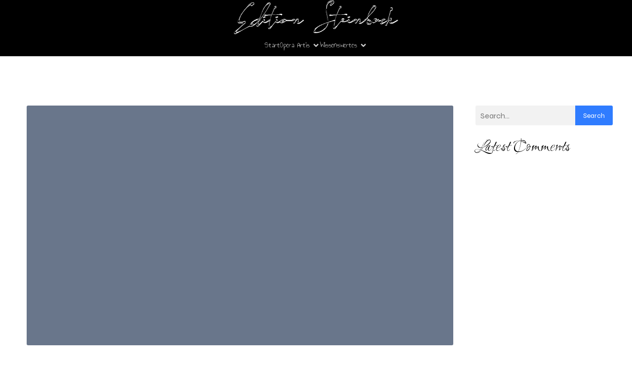

--- FILE ---
content_type: text/html; charset=UTF-8
request_url: https://edition-steinbach.de/cropped-cropped-cropped-slider_003-1-1-jpg/
body_size: 24171
content:
<!DOCTYPE html>
<html lang="de" id="kubio">
<head>
	<meta charset="UTF-8" />
	<meta name="viewport" content="width=device-width, initial-scale=1" />
<meta name='robots' content='max-image-preview:large' />
<title>cropped-cropped-cropped-Slider_003-1-1.jpg &#8211; Edition Steinbach</title>
<link rel='dns-prefetch' href='//stats.wp.com' />
<link rel='dns-prefetch' href='//fonts.googleapis.com' />
<link rel='dns-prefetch' href='//widgets.wp.com' />
<link rel='dns-prefetch' href='//s0.wp.com' />
<link rel='dns-prefetch' href='//0.gravatar.com' />
<link rel='dns-prefetch' href='//1.gravatar.com' />
<link rel='dns-prefetch' href='//2.gravatar.com' />
<link rel="alternate" type="application/rss+xml" title="Edition Steinbach &raquo; Feed" href="https://edition-steinbach.de/feed/" />
<link rel="alternate" type="application/rss+xml" title="Edition Steinbach &raquo; Kommentar-Feed" href="https://edition-steinbach.de/comments/feed/" />
<link rel="alternate" type="application/rss+xml" title="Edition Steinbach &raquo; cropped-cropped-cropped-Slider_003-1-1.jpg-Kommentar-Feed" href="https://edition-steinbach.de/feed/?attachment_id=9188" />
<link rel="alternate" title="oEmbed (JSON)" type="application/json+oembed" href="https://edition-steinbach.de/wp-json/oembed/1.0/embed?url=https%3A%2F%2Fedition-steinbach.de%2Fcropped-cropped-cropped-slider_003-1-1-jpg%2F" />
<link rel="alternate" title="oEmbed (XML)" type="text/xml+oembed" href="https://edition-steinbach.de/wp-json/oembed/1.0/embed?url=https%3A%2F%2Fedition-steinbach.de%2Fcropped-cropped-cropped-slider_003-1-1-jpg%2F&#038;format=xml" />
					<script>
						(function(){
							var docEL = document.documentElement;
							var style = docEL.style;
							if (!("backgroundAttachment" in style)) return false;
							var oldValue = style.backgroundAttachment;
							style.backgroundAttachment = "fixed";
							var isSupported = (style.backgroundAttachment === "fixed");
							style.backgroundAttachment = oldValue;

							if(navigator.userAgent.toLowerCase().indexOf('mac') !== -1 && navigator.maxTouchPoints){
								isSupported = false;
							}

							if(!isSupported){
								console.warn('Kubio - Browser does not support attachment fix');
								document.documentElement.classList.add('kubio-attachment-fixed-support-fallback');
							}
						})()
					</script>

				<link rel='stylesheet' id='cf7ic_style-css' href='https://edition-steinbach.de/wp-content/plugins/contact-form-7-image-captcha/css/cf7ic-style.css?ver=3.3.7' type='text/css' media='all' />
<link rel='stylesheet' id='kubio-block-library-css' href='https://edition-steinbach.de/wp-content/plugins/kubio/build/block-library/style.css?ver=1764699894' type='text/css' media='all' />
<style id='kubio-block-library-inline-css' type='text/css'>
.kubio-shape-circles{background-image:url('https://edition-steinbach.de/wp-content/plugins/kubio/lib/shapes/header-shapes/circles.png')}.kubio-shape-10degree-stripes{background-image:url('https://edition-steinbach.de/wp-content/plugins/kubio/lib/shapes/header-shapes/10degree-stripes.png')}.kubio-shape-rounded-squares-blue{background-image:url('https://edition-steinbach.de/wp-content/plugins/kubio/lib/shapes/header-shapes/rounded-squares-blue.png')}.kubio-shape-many-rounded-squares-blue{background-image:url('https://edition-steinbach.de/wp-content/plugins/kubio/lib/shapes/header-shapes/many-rounded-squares-blue.png')}.kubio-shape-two-circles{background-image:url('https://edition-steinbach.de/wp-content/plugins/kubio/lib/shapes/header-shapes/two-circles.png')}.kubio-shape-circles-2{background-image:url('https://edition-steinbach.de/wp-content/plugins/kubio/lib/shapes/header-shapes/circles-2.png')}.kubio-shape-circles-3{background-image:url('https://edition-steinbach.de/wp-content/plugins/kubio/lib/shapes/header-shapes/circles-3.png')}.kubio-shape-circles-gradient{background-image:url('https://edition-steinbach.de/wp-content/plugins/kubio/lib/shapes/header-shapes/circles-gradient.png')}.kubio-shape-circles-white-gradient{background-image:url('https://edition-steinbach.de/wp-content/plugins/kubio/lib/shapes/header-shapes/circles-white-gradient.png')}.kubio-shape-waves{background-image:url('https://edition-steinbach.de/wp-content/plugins/kubio/lib/shapes/header-shapes/waves.png')}.kubio-shape-waves-inverted{background-image:url('https://edition-steinbach.de/wp-content/plugins/kubio/lib/shapes/header-shapes/waves-inverted.png')}.kubio-shape-dots{background-image:url('https://edition-steinbach.de/wp-content/plugins/kubio/lib/shapes/header-shapes/dots.png')}.kubio-shape-left-tilted-lines{background-image:url('https://edition-steinbach.de/wp-content/plugins/kubio/lib/shapes/header-shapes/left-tilted-lines.png')}.kubio-shape-right-tilted-lines{background-image:url('https://edition-steinbach.de/wp-content/plugins/kubio/lib/shapes/header-shapes/right-tilted-lines.png')}.kubio-shape-right-tilted-strips{background-image:url('https://edition-steinbach.de/wp-content/plugins/kubio/lib/shapes/header-shapes/right-tilted-strips.png')}.kubio-shape-doodle{background-image:url('https://edition-steinbach.de/wp-content/plugins/kubio/lib/shapes/header-shapes/doodle.png')}.kubio-shape-falling-stars{background-image:url('https://edition-steinbach.de/wp-content/plugins/kubio/lib/shapes/header-shapes/falling-stars.png')}.kubio-shape-grain{background-image:url('https://edition-steinbach.de/wp-content/plugins/kubio/lib/shapes/header-shapes/grain.png')}.kubio-shape-poly1{background-image:url('https://edition-steinbach.de/wp-content/plugins/kubio/lib/shapes/header-shapes/poly1.png')}.kubio-shape-poly2{background-image:url('https://edition-steinbach.de/wp-content/plugins/kubio/lib/shapes/header-shapes/poly2.png')}.kubio-shape-wavy-lines{background-image:url('https://edition-steinbach.de/wp-content/plugins/kubio/lib/shapes/header-shapes/wavy-lines.png')}

:root { --kubio-color-1:47,124,255;--kubio-color-2:241,124,32;--kubio-color-3:78,186,154;--kubio-color-4:105,118,139;--kubio-color-5:255,255,255;--kubio-color-6:0,0,0;--kubio-color-1-variant-1:217,231,255;--kubio-color-1-variant-2:132,177,255;--kubio-color-1-variant-3:47,124,255;--kubio-color-1-variant-4:31,82,169;--kubio-color-1-variant-5:15,41,84;--kubio-color-2-variant-1:240,213,192;--kubio-color-2-variant-2:240,168,112;--kubio-color-2-variant-3:241,124,32;--kubio-color-2-variant-4:155,80,20;--kubio-color-2-variant-5:70,36,9;--kubio-color-3-variant-1:139,185,172;--kubio-color-3-variant-2:78,186,154;--kubio-color-3-variant-3:16,185,135;--kubio-color-3-variant-4:42,100,83;--kubio-color-3-variant-5:6,15,13;--kubio-color-4-variant-1:169,190,223;--kubio-color-4-variant-2:105,118,139;--kubio-color-4-variant-3:58,89,138;--kubio-color-4-variant-4:12,60,138;--kubio-color-4-variant-5:40,45,53;--kubio-color-5-variant-1:255,255,255;--kubio-color-5-variant-2:204,204,204;--kubio-color-5-variant-3:153,153,153;--kubio-color-5-variant-4:101,101,101;--kubio-color-5-variant-5:50,50,50;--kubio-color-6-variant-1:204,204,204;--kubio-color-6-variant-2:153,153,153;--kubio-color-6-variant-3:102,102,102;--kubio-color-6-variant-4:51,51,51;--kubio-color-6-variant-5:0,0,0 } .has-kubio-color-1-color{color:rgb(var(--kubio-color-1))} .has-kubio-color-1-background-color{background-color:rgb(var(--kubio-color-1))} [data-kubio] .has-kubio-color-1-color{color:rgb(var(--kubio-color-1))} [data-kubio] .has-kubio-color-1-background-color{background-color:rgb(var(--kubio-color-1))} .has-kubio-color-2-color{color:rgb(var(--kubio-color-2))} .has-kubio-color-2-background-color{background-color:rgb(var(--kubio-color-2))} [data-kubio] .has-kubio-color-2-color{color:rgb(var(--kubio-color-2))} [data-kubio] .has-kubio-color-2-background-color{background-color:rgb(var(--kubio-color-2))} .has-kubio-color-3-color{color:rgb(var(--kubio-color-3))} .has-kubio-color-3-background-color{background-color:rgb(var(--kubio-color-3))} [data-kubio] .has-kubio-color-3-color{color:rgb(var(--kubio-color-3))} [data-kubio] .has-kubio-color-3-background-color{background-color:rgb(var(--kubio-color-3))} .has-kubio-color-4-color{color:rgb(var(--kubio-color-4))} .has-kubio-color-4-background-color{background-color:rgb(var(--kubio-color-4))} [data-kubio] .has-kubio-color-4-color{color:rgb(var(--kubio-color-4))} [data-kubio] .has-kubio-color-4-background-color{background-color:rgb(var(--kubio-color-4))} .has-kubio-color-5-color{color:rgb(var(--kubio-color-5))} .has-kubio-color-5-background-color{background-color:rgb(var(--kubio-color-5))} [data-kubio] .has-kubio-color-5-color{color:rgb(var(--kubio-color-5))} [data-kubio] .has-kubio-color-5-background-color{background-color:rgb(var(--kubio-color-5))} .has-kubio-color-6-color{color:rgb(var(--kubio-color-6))} .has-kubio-color-6-background-color{background-color:rgb(var(--kubio-color-6))} [data-kubio] .has-kubio-color-6-color{color:rgb(var(--kubio-color-6))} [data-kubio] .has-kubio-color-6-background-color{background-color:rgb(var(--kubio-color-6))}



#kubio .style-4f6FUA8sxYK-outer .wp-block-kubio-navigation-section__nav{animation-duration:0.5s;padding-left:20px;padding-right:20px;background-color:rgba(var(--kubio-color-6),1);}#kubio .style-4f6FUA8sxYK-outer .h-navigation_sticky:not(.extra-1).wp-block-kubio-navigation-section__nav{padding-top:10px;padding-bottom:10px;background-color:#ffffff;box-shadow:0px 0px 10px 0px rgba(23, 25, 39, 0.1) ;}#kubio .style-u9tEZiSzlwL-inner{text-align:center;height:auto;min-height:unset;}#kubio .style-u9tEZiSzlwL-container{height:auto;min-height:unset;}#kubio .h-navigation_sticky:not(.extra-1) .style-u9tEZiSzlwL-inner{text-align:left;}#kubio .style-YfThMz5n1sv-container{align-items:center;justify-content:center;gap:10px;--kubio-gap-fallback:10px;text-decoration:none;}#kubio .style-YfThMz5n1sv-container .kubio-logo-image{max-height:70px;}#kubio .style-YfThMz5n1sv-image{max-height:70px;}#kubio .style-YfThMz5n1sv-text{font-family:Syncopate,Helvetica, Arial, Sans-Serif, serif;font-weight:700;font-size:24px;color:rgba(var(--kubio-color-5),1);}#kubio .h-navigation_sticky:not(.extra-1) .style-YfThMz5n1sv-container{align-items:flex-start;justify-content:flex-start;}#kubio .style-QHaghumHUFB-inner{text-align:center;}#kubio .style-QHaghumHUFB-container{height:auto;min-height:unset;}#kubio .style-r1StUqLIWmm-container{height:50px;}#kubio .style-cXoflQZvCCR-inner{text-align:center;height:auto;min-height:unset;}#kubio .style-cXoflQZvCCR-container{height:auto;min-height:unset;}#kubio .h-navigation_sticky:not(.extra-1) .style-cXoflQZvCCR-inner{text-align:right;}#kubio .style-k7UToZJRUlf-outer.bordered-active-item > .kubio-menu > ul > li::before,#kubio .style-k7UToZJRUlf-outer.bordered-active-item > .kubio-menu > ul > li::after{background-color:rgba(var(--kubio-color-5),1);height:1px;}#kubio .style-k7UToZJRUlf-outer.solid-active-item > .kubio-menu > ul > li::before,#kubio .style-k7UToZJRUlf-outer.solid-active-item > .kubio-menu > ul > li::after{background-color:white;border-top-left-radius:0%;border-top-right-radius:0%;border-bottom-left-radius:0%;border-bottom-right-radius:0%;}#kubio .style-k7UToZJRUlf-outer > .kubio-menu > ul{justify-content:center;gap:50px;--kubio-gap-fallback:50px;}#kubio .style-k7UToZJRUlf-outer > .kubio-menu  > ul > li > a{font-family:Mulish,Helvetica, Arial, Sans-Serif, serif;font-weight:400;font-size:16px;line-height:1.5em;letter-spacing:0px;text-decoration:none;text-transform:none;color:rgba(var(--kubio-color-5),0.8);padding-top:10px;padding-bottom:10px;padding-left:0px;padding-right:0px;}#kubio .style-k7UToZJRUlf-outer > .kubio-menu  > ul > li > a:hover,#kubio .style-k7UToZJRUlf-outer > .kubio-menu > ul > li > a.hover{color:rgba(var(--kubio-color-5),1);}#kubio .style-k7UToZJRUlf-outer > .kubio-menu > ul > li.current-menu-item > a,#kubio .style-k7UToZJRUlf-outer > .kubio-menu > ul > li.current_page_item > a{color:rgba(var(--kubio-color-5),1);}#kubio .style-k7UToZJRUlf-outer > .kubio-menu  > ul > li > a > svg{padding-left:5px;padding-right:5px;}#kubio .style-k7UToZJRUlf-outer > .kubio-menu  li > ul{background-color:#ffffff;margin-left:5px;margin-right:5px;box-shadow:0px 0px 5px 2px rgba(0, 0, 0, 0.04) ;}#kubio .style-k7UToZJRUlf-outer > .kubio-menu  li > ul > li> a{font-size:14px;text-decoration:none;color:rgba(var(--kubio-color-6),1);padding-top:10px;padding-bottom:10px;padding-left:20px;padding-right:20px;border-bottom-color:rgba(128,128,128,.2);border-bottom-width:1px;border-bottom-style:solid;background-color:rgb(255, 255, 255);}#kubio .style-k7UToZJRUlf-outer > .kubio-menu  li > ul > li > a:hover,#kubio .style-k7UToZJRUlf-outer > .kubio-menu  li > ul > li > a.hover{color:rgba(var(--kubio-color-5),1);background-color:rgba(var(--kubio-color-1),1);}#kubio .style-k7UToZJRUlf-outer > .kubio-menu li > ul > li.current-menu-item > a,#kubio .style-k7UToZJRUlf-outer > .kubio-menu  li > ul > li.current_page_item > a{color:rgba(var(--kubio-color-5),1);background-color:rgba(var(--kubio-color-1),1);}#kubio .style-k7UToZJRUlf-outer > .kubio-menu > ul > li > ul{margin-top:10px;}#kubio .style-k7UToZJRUlf-outer > .kubio-menu > ul > li > ul:before{height:10px;width:100%;}#kubio .h-navigation_sticky:not(.extra-1) .style-k7UToZJRUlf-outer.bordered-active-item > .kubio-menu > ul > li::before,#kubio .h-navigation_sticky:not(.extra-1) .style-k7UToZJRUlf-outer.bordered-active-item > .kubio-menu > ul > li::after{background-color:rgba(var(--kubio-color-6),1);}#kubio .h-navigation_sticky:not(.extra-1) .style-k7UToZJRUlf-outer > .kubio-menu > ul{justify-content:flex-end;}#kubio .h-navigation_sticky:not(.extra-1) .style-k7UToZJRUlf-outer > .kubio-menu  > ul > li > a{color:rgba(var(--kubio-color-6),1);}#kubio .style-bNt2zIHywir-icon{border-top-color:black;border-top-width:0px;border-top-style:none;border-right-color:black;border-right-width:0px;border-right-style:none;border-bottom-color:black;border-bottom-width:0px;border-bottom-style:none;border-left-color:black;border-left-width:0px;border-left-style:none;border-top-left-radius:0%;border-top-right-radius:0%;border-bottom-left-radius:0%;border-bottom-right-radius:0%;fill:rgba(var(--kubio-color-5),1);padding-top:5px;padding-bottom:5px;padding-left:5px;padding-right:5px;width:24px;height:24px;min-width:24px;min-height:24px;background-color:rgba(var(--kubio-color-3-variant-5),0);}#kubio .style-bNt2zIHywir-icon:hover{fill:rgba(var(--kubio-color-1),1);}.style-bNt2zIHywir-offscreen{width:300px !important;background-color:rgba(var(--kubio-color-6),1);}.style-bNt2zIHywir-offscreenOverlay{background-color:rgba(0,0,0,0.5);}#kubio .style-mn-mawGh26C-inner{height:auto;min-height:unset;text-align:center;}#kubio .style-mn-mawGh26C-container{height:auto;min-height:unset;}#kubio .h-navigation_sticky:not(.extra-1) .style-mn-mawGh26C-inner{text-align:left;}#kubio .style-A25Cbx32AXO-container{justify-content:center;align-items:center;gap:10px;--kubio-gap-fallback:10px;text-decoration:none;}#kubio .style-A25Cbx32AXO-container .kubio-logo-image{max-height:70px;}#kubio .style-A25Cbx32AXO-image{max-height:70px;}#kubio .style-A25Cbx32AXO-text{font-family:Syncopate,Helvetica, Arial, Sans-Serif, serif;font-weight:700;font-size:20px;color:rgba(var(--kubio-color-5),1);}#kubio .h-navigation_sticky:not(.extra-1) .style-A25Cbx32AXO-container{justify-content:flex-start;align-items:flex-start;}#kubio .style-0FGOChdbWeG-outer > .kubio-menu > ul{--kubio-accordion-menu-offset:10px;}#kubio .style-0FGOChdbWeG-outer > .kubio-menu  > ul > li > a{font-size:14px;text-decoration:none;color:rgba(var(--kubio-color-5),1);border-top-color:#808080;border-right-color:#808080;border-bottom-color:rgba(var(--kubio-color-5),0.2);border-bottom-width:1px;border-bottom-style:none;border-left-color:#808080;padding-top:20px;padding-bottom:20px;padding-left:40px;}#kubio .style-0FGOChdbWeG-outer > .kubio-menu  > ul > li > a:hover,#kubio .style-0FGOChdbWeG-outer > .kubio-menu > ul > li > a.hover{background-color:rgba(var(--kubio-color-1),1);}#kubio .style-0FGOChdbWeG-outer > .kubio-menu > ul > li.current-menu-item > a,#kubio .style-0FGOChdbWeG-outer > .kubio-menu > ul > li.current_page_item > a{background-color:rgba(var(--kubio-color-1),1);}#kubio .style-0FGOChdbWeG-outer > .kubio-menu  > ul > li > a > svg{padding-left:20px;padding-right:20px;}#kubio .style-0FGOChdbWeG-outer > .kubio-menu  li > ul > li> a{color:rgba(var(--kubio-color-5),1);border-top-color:#808080;border-right-color:#808080;border-bottom-color:rgba(var(--kubio-color-5),0.2);border-bottom-width:1px;border-bottom-style:solid;border-left-color:#808080;padding-top:12px;padding-bottom:12px;padding-left:40px;font-size:14px;text-decoration:none;}#kubio .style-0FGOChdbWeG-outer > .kubio-menu  li > ul > li > a:hover,#kubio .style-0FGOChdbWeG-outer > .kubio-menu  li > ul > li > a.hover{background-color:rgba(var(--kubio-color-1),0.8);}#kubio .style-0FGOChdbWeG-outer > .kubio-menu li > ul > li.current-menu-item > a,#kubio .style-0FGOChdbWeG-outer > .kubio-menu  li > ul > li.current_page_item > a{background-color:rgba(var(--kubio-color-1),0.8);}#kubio .style-0FGOChdbWeG-outer > .kubio-menu  li > ul > li > a > svg{padding-left:20px;padding-right:20px;}#kubio .style-mtxfmETHSAj-inner{text-align:left;height:auto;min-height:unset;}#kubio .style-mtxfmETHSAj-container{height:auto;min-height:unset;}#kubio .style-mQHZF6mChr3-outer p{color:rgba(var(--kubio-color-5),0.4);}#kubio .style-ygTGCbNtejB-inner{text-align:center;height:auto;min-height:unset;}#kubio .style-ygTGCbNtejB-container{height:auto;min-height:unset;}#kubio .h-navigation_sticky:not(.extra-1) .style-ygTGCbNtejB-inner{text-align:left;}#kubio .style-adbNVDQvt6m-container{align-items:center;justify-content:center;gap:10px;--kubio-gap-fallback:10px;text-decoration:none;}#kubio .style-adbNVDQvt6m-container .kubio-logo-image{max-height:70px;}#kubio .style-adbNVDQvt6m-image{max-height:70px;}#kubio .style-adbNVDQvt6m-text{font-family:Syncopate,Helvetica, Arial, Sans-Serif, serif;font-weight:700;font-size:24px;color:rgba(var(--kubio-color-5),1);}#kubio .style-fJRv1scU0uy-inner{text-align:center;height:auto;min-height:unset;}#kubio .style-fJRv1scU0uy-container{height:auto;min-height:unset;}#kubio .h-navigation_sticky:not(.extra-1) .style-fJRv1scU0uy-inner{text-align:right;}#kubio .style-LPJL4Y3LtW8-outer.bordered-active-item > .kubio-menu > ul > li::before,#kubio .style-LPJL4Y3LtW8-outer.bordered-active-item > .kubio-menu > ul > li::after{background-color:rgba(var(--kubio-color-5),1);height:1px;}#kubio .style-LPJL4Y3LtW8-outer.solid-active-item > .kubio-menu > ul > li::before,#kubio .style-LPJL4Y3LtW8-outer.solid-active-item > .kubio-menu > ul > li::after{background-color:white;border-top-left-radius:0%;border-top-right-radius:0%;border-bottom-left-radius:0%;border-bottom-right-radius:0%;}#kubio .style-LPJL4Y3LtW8-outer > .kubio-menu > ul{justify-content:center;gap:50px;--kubio-gap-fallback:50px;}#kubio .style-LPJL4Y3LtW8-outer > .kubio-menu  > ul > li > a{font-family:Annie Use Your Telescope,Helvetica, Arial, Sans-Serif, serif;font-weight:400;font-size:16px;line-height:1.5em;letter-spacing:0px;text-decoration:none;text-transform:none;color:rgba(var(--kubio-color-5),0.8);padding-top:10px;padding-bottom:10px;padding-left:0px;padding-right:0px;}#kubio .style-LPJL4Y3LtW8-outer > .kubio-menu  > ul > li > a:hover,#kubio .style-LPJL4Y3LtW8-outer > .kubio-menu > ul > li > a.hover{color:rgba(var(--kubio-color-5),1);}#kubio .style-LPJL4Y3LtW8-outer > .kubio-menu > ul > li.current-menu-item > a,#kubio .style-LPJL4Y3LtW8-outer > .kubio-menu > ul > li.current_page_item > a{color:rgba(var(--kubio-color-5),1);}#kubio .style-LPJL4Y3LtW8-outer > .kubio-menu  > ul > li > a > svg{padding-left:5px;padding-right:5px;}#kubio .style-LPJL4Y3LtW8-outer > .kubio-menu  li > ul{background-color:#ffffff;margin-left:5px;margin-right:5px;box-shadow:0px 0px 5px 2px rgba(0, 0, 0, 0.04) ;}#kubio .style-LPJL4Y3LtW8-outer > .kubio-menu  li > ul > li> a{font-size:14px;text-decoration:none;color:rgba(var(--kubio-color-6),1);padding-top:10px;padding-bottom:10px;padding-left:20px;padding-right:20px;border-bottom-color:rgba(128,128,128,.2);border-bottom-width:1px;border-bottom-style:solid;background-color:rgb(255, 255, 255);}#kubio .style-LPJL4Y3LtW8-outer > .kubio-menu  li > ul > li > a:hover,#kubio .style-LPJL4Y3LtW8-outer > .kubio-menu  li > ul > li > a.hover{color:rgba(var(--kubio-color-5),1);background-color:rgba(var(--kubio-color-1),1);}#kubio .style-LPJL4Y3LtW8-outer > .kubio-menu li > ul > li.current-menu-item > a,#kubio .style-LPJL4Y3LtW8-outer > .kubio-menu  li > ul > li.current_page_item > a{color:rgba(var(--kubio-color-5),1);background-color:rgba(var(--kubio-color-1),1);}#kubio .style-LPJL4Y3LtW8-outer > .kubio-menu > ul > li > ul{margin-top:10px;}#kubio .style-LPJL4Y3LtW8-outer > .kubio-menu > ul > li > ul:before{height:10px;width:100%;}#kubio .h-navigation_sticky:not(.extra-1) .style-LPJL4Y3LtW8-outer.bordered-active-item > .kubio-menu > ul > li::before,#kubio .h-navigation_sticky:not(.extra-1) .style-LPJL4Y3LtW8-outer.bordered-active-item > .kubio-menu > ul > li::after{background-color:rgba(var(--kubio-color-6),1);}#kubio .h-navigation_sticky:not(.extra-1) .style-LPJL4Y3LtW8-outer > .kubio-menu > ul{justify-content:flex-end;}#kubio .h-navigation_sticky:not(.extra-1) .style-LPJL4Y3LtW8-outer > .kubio-menu  > ul > li > a{color:rgba(var(--kubio-color-6),1);}#kubio .style-76YbMT03iOL-icon{border-top-color:black;border-top-width:0px;border-top-style:none;border-right-color:black;border-right-width:0px;border-right-style:none;border-bottom-color:black;border-bottom-width:0px;border-bottom-style:none;border-left-color:black;border-left-width:0px;border-left-style:none;border-top-left-radius:0%;border-top-right-radius:0%;border-bottom-left-radius:0%;border-bottom-right-radius:0%;fill:rgba(var(--kubio-color-5),1);padding-top:5px;padding-bottom:5px;padding-left:5px;padding-right:5px;width:24px;height:24px;min-width:24px;min-height:24px;background-color:rgba(var(--kubio-color-3-variant-5),0);}#kubio .style-76YbMT03iOL-icon:hover{fill:rgba(var(--kubio-color-1),1);}.style-76YbMT03iOL-offscreen{width:300px !important;background-color:rgba(var(--kubio-color-6),1);}.style-76YbMT03iOL-offscreenOverlay{background-color:rgba(0,0,0,0.5);}#kubio .style-svIrnNXqlaZ-inner{height:auto;min-height:unset;text-align:center;}#kubio .style-svIrnNXqlaZ-container{height:auto;min-height:unset;}#kubio .h-navigation_sticky:not(.extra-1) .style-svIrnNXqlaZ-inner{text-align:left;}#kubio .style-T5ETOoZsM5f-container{justify-content:center;align-items:center;gap:10px;--kubio-gap-fallback:10px;text-decoration:none;}#kubio .style-T5ETOoZsM5f-container .kubio-logo-image{max-height:70px;}#kubio .style-T5ETOoZsM5f-image{max-height:70px;}#kubio .style-T5ETOoZsM5f-text{font-family:Syncopate,Helvetica, Arial, Sans-Serif, serif;font-weight:700;font-size:20px;color:rgba(var(--kubio-color-5),1);}#kubio .style-8jRMvHTB7HR-outer > .kubio-menu > ul{--kubio-accordion-menu-offset:10px;}#kubio .style-8jRMvHTB7HR-outer > .kubio-menu  > ul > li > a{font-size:14px;text-decoration:none;color:rgba(var(--kubio-color-5),1);border-top-color:#808080;border-right-color:#808080;border-bottom-color:rgba(var(--kubio-color-5),0.2);border-bottom-width:1px;border-bottom-style:none;border-left-color:#808080;padding-top:20px;padding-bottom:20px;padding-left:40px;}#kubio .style-8jRMvHTB7HR-outer > .kubio-menu  > ul > li > a:hover,#kubio .style-8jRMvHTB7HR-outer > .kubio-menu > ul > li > a.hover{background-color:rgba(var(--kubio-color-1),1);}#kubio .style-8jRMvHTB7HR-outer > .kubio-menu > ul > li.current-menu-item > a,#kubio .style-8jRMvHTB7HR-outer > .kubio-menu > ul > li.current_page_item > a{background-color:rgba(var(--kubio-color-1),1);}#kubio .style-8jRMvHTB7HR-outer > .kubio-menu  > ul > li > a > svg{padding-left:20px;padding-right:20px;}#kubio .style-8jRMvHTB7HR-outer > .kubio-menu  li > ul > li> a{color:rgba(var(--kubio-color-5),1);border-top-color:#808080;border-right-color:#808080;border-bottom-color:rgba(var(--kubio-color-5),0.2);border-bottom-width:1px;border-bottom-style:solid;border-left-color:#808080;padding-top:12px;padding-bottom:12px;padding-left:40px;font-size:14px;text-decoration:none;}#kubio .style-8jRMvHTB7HR-outer > .kubio-menu  li > ul > li > a:hover,#kubio .style-8jRMvHTB7HR-outer > .kubio-menu  li > ul > li > a.hover{background-color:rgba(var(--kubio-color-1),0.8);}#kubio .style-8jRMvHTB7HR-outer > .kubio-menu li > ul > li.current-menu-item > a,#kubio .style-8jRMvHTB7HR-outer > .kubio-menu  li > ul > li.current_page_item > a{background-color:rgba(var(--kubio-color-1),0.8);}#kubio .style-8jRMvHTB7HR-outer > .kubio-menu  li > ul > li > a > svg{padding-left:20px;padding-right:20px;}#kubio .style-E5DuXObCPsl-inner{text-align:left;height:auto;min-height:unset;}#kubio .style-E5DuXObCPsl-container{height:auto;min-height:unset;}#kubio .style--ta1YCVUG-J-outer p{color:rgba(var(--kubio-color-5),0.4);}#kubio .style-single-kxeqsSpdy-n-inner{text-align:center;}#kubio .style-single-kxeqsSpdy-n-container{height:auto;min-height:unset;}#kubio .style-single-rlYTEhTMib-container{background-color:rgba(105,118,139, 1);border-top-left-radius:3px;border-top-right-radius:3px;border-bottom-left-radius:3px;border-bottom-right-radius:3px;text-align:center;height:300px;}#kubio .style-single-rlYTEhTMib-image{object-position:center center;object-fit:cover;}#kubio .style-KGesgqe_P-metaDataContainer{justify-content:flex-start;}#kubio .style-KGesgqe_P-metaDataContainer a{font-family:Syne,Helvetica, Arial, Sans-Serif, serif;font-weight:400;font-size:12px;letter-spacing:1px;color:rgba(var(--kubio-color-6),0.5);}#kubio .style-KGesgqe_P-metaDataContainer a:hover{color:rgba(var(--kubio-color-1),1);}#kubio .style-KGesgqe_P-metaDataContainer .metadata-prefix{font-family:Syne,Helvetica, Arial, Sans-Serif, serif;font-weight:400;font-size:12px;letter-spacing:1px;}#kubio .style-KGesgqe_P-metaDataContainer .metadata-suffix{font-family:Syne,Helvetica, Arial, Sans-Serif, serif;font-weight:400;font-size:12px;letter-spacing:1px;}#kubio .style-KGesgqe_P-metaDataContainer .h-svg-icon{width:20px;height:20px;margin-right:5px;}#kubio .style-KGesgqe_P-metaDataContainer .metadata-separator{padding-left:5px;padding-right:5px;}#kubio .style-single-3VGwAjm9cX-inner{text-align:left;}#kubio .style-single-3VGwAjm9cX-container{height:auto;min-height:unset;}#kubio .style-wETEbWZUNc-inner{background-color:rgba(var(--kubio-color-1-variant-1),0.2);border-top-left-radius:3px;border-top-right-radius:3px;border-bottom-left-radius:3px;border-bottom-right-radius:3px;text-align:center;}#kubio .style-wETEbWZUNc-container{height:auto;min-height:unset;}#kubio p.wp-block.wp-block-kubio-text__text.style-single-1pwRcGAnh-text{font-family:Syne,Helvetica, Arial, Sans-Serif, serif;font-weight:400;font-size:14px;letter-spacing:1px;text-transform:uppercase;}#kubio .style-up5pQ_Cww-container{text-align:center;}#kubio .style-up5pQ_Cww-container a{margin-left:2px;margin-right:2px;font-family:Syne,Helvetica, Arial, Sans-Serif, serif;font-weight:400;font-size:12px;}#kubio .style-up5pQ_Cww-container .separator{font-family:Syne,Helvetica, Arial, Sans-Serif, serif;font-weight:400;font-size:12px;}#kubio .style-single-K4Akm2YNqS-inner{text-align:center;background-color:rgba(var(--kubio-color-6),1);border-top-left-radius:3px;border-top-right-radius:3px;border-bottom-left-radius:3px;border-bottom-right-radius:3px;}#kubio .style-single-K4Akm2YNqS-inner,#kubio .style-single-K4Akm2YNqS-inner [data-kubio]:not(h1):not(h2):not(h3):not(h4):not(h5):not(h6),#kubio .style-single-K4Akm2YNqS-inner p,#kubio .style-single-K4Akm2YNqS-inner p[data-kubio]{color:rgba(var(--kubio-color-5),1);}#kubio .style-single-K4Akm2YNqS-inner h1,#kubio .style-single-K4Akm2YNqS-inner h1[data-kubio]{color:rgba(var(--kubio-color-5),1);}#kubio .style-single-K4Akm2YNqS-inner h2,#kubio .style-single-K4Akm2YNqS-inner h2[data-kubio]{color:rgba(var(--kubio-color-5),1);}#kubio .style-single-K4Akm2YNqS-inner h3,#kubio .style-single-K4Akm2YNqS-inner h3[data-kubio]{color:rgba(var(--kubio-color-5),1);}#kubio .style-single-K4Akm2YNqS-inner h4,#kubio .style-single-K4Akm2YNqS-inner h4[data-kubio]{color:rgba(var(--kubio-color-5),1);}#kubio .style-single-K4Akm2YNqS-inner h5,#kubio .style-single-K4Akm2YNqS-inner h5[data-kubio]{color:rgba(var(--kubio-color-5),1);}#kubio .style-single-K4Akm2YNqS-inner h6,#kubio .style-single-K4Akm2YNqS-inner h6[data-kubio]{color:rgba(var(--kubio-color-5),1);}#kubio .style-single-K4Akm2YNqS-inner a,#kubio .style-single-K4Akm2YNqS-inner a[data-kubio]{color:rgba(var(--kubio-color-1-variant-2),1);}#kubio .style-single-K4Akm2YNqS-inner a:hover,#kubio .style-single-K4Akm2YNqS-inner a[data-kubio]:hover{color:rgba(var(--kubio-color-1-variant-1),1);}#kubio .style-single-K4Akm2YNqS-container{height:auto;min-height:unset;}#kubio .style-single-tlSt_AyBi-container{text-align:center;}#kubio .style-single-tlSt_AyBi-container a{font-family:Syne,Helvetica, Arial, Sans-Serif, serif;font-weight:400;font-size:12px;color:rgba(var(--kubio-color-5),1);padding-top:0px;padding-bottom:0px;padding-left:4px;padding-right:4px;margin-top:4px;margin-bottom:4px;margin-left:4px;margin-right:0px;}#kubio .style-single-tlSt_AyBi-container a:hover{color:rgba(var(--kubio-color-1-variant-2),1);}#kubio .style-single-tlSt_AyBi-placeholder{font-size:13px;}#kubio .style-single-s5UQRGEAN-commentsContainer{font-family:Syne,Helvetica, Arial, Sans-Serif, serif;font-weight:400;color:rgba(var(--kubio-color-6),1);}#kubio .style-single-s5UQRGEAN-commentsContainer .comment.even{border-left-color:rgba(var(--kubio-color-6),0.2);border-left-width:1px;border-left-style:solid;padding-top:0px;padding-bottom:0px;padding-left:12px;padding-right:12px;margin-top:20px;}#kubio .style-single-s5UQRGEAN-commentsContainer .comment.odd{border-left-color:rgba(var(--kubio-color-6),0.2);border-left-width:1px;border-left-style:solid;padding-top:0px;padding-bottom:0px;padding-left:12px;padding-right:12px;margin-top:20px;}#kubio .style-single-s5UQRGEAN-commentsContainer .comment-author img{margin-right:15px;border-top-left-radius:3%;border-top-right-radius:3%;border-bottom-left-radius:3%;border-bottom-right-radius:3%;}#kubio .style-single-s5UQRGEAN-commentsContainer .comment-author .fn{font-family:Syne,Helvetica, Arial, Sans-Serif, serif;font-weight:400;font-size:14px;line-height:1.2;color:rgba(var(--kubio-color-6),1);}#kubio .style-single-s5UQRGEAN-commentsContainer .comment-author .fn a{font-family:Syne,Helvetica, Arial, Sans-Serif, serif;line-height:1.2;color:rgba(var(--kubio-color-1),1);}#kubio .style-single-s5UQRGEAN-commentsContainer .comment-author .fn a:hover{color:rgba(var(--kubio-color-1-variant-4),1);}#kubio .style-single-s5UQRGEAN-commentsContainer .comment-metadata > a{font-family:Syne,Helvetica, Arial, Sans-Serif, serif;font-weight:400;font-size:12px;color:rgba(var(--kubio-color-6),0.5);}#kubio .style-single-s5UQRGEAN-commentsContainer .comment-metadata > a:hover{color:rgba(var(--kubio-color-6),1);}#kubio .style-single-s5UQRGEAN-commentsContainer .comment-metadata > .edit-link > a{font-family:Syne,Helvetica, Arial, Sans-Serif, serif;font-weight:400;font-size:12px;color:rgba(var(--kubio-color-2),1);}#kubio .style-single-s5UQRGEAN-commentsContainer .comment-metadata > .edit-link > a:hover{color:rgba(var(--kubio-color-2-variant-4),1);}#kubio .style-single-s5UQRGEAN-commentsContainer .comment-body .reply a{font-family:Syne,Helvetica, Arial, Sans-Serif, serif;font-weight:400;font-size:12px;color:rgba(var(--kubio-color-5),1);background-color:rgba(var(--kubio-color-6),1);padding-top:2px;padding-bottom:2px;padding-left:5px;padding-right:5px;border-top-left-radius:3px;border-top-right-radius:3px;border-bottom-left-radius:3px;border-bottom-right-radius:3px;}#kubio .style-single-s5UQRGEAN-commentsContainer .comment-body .reply a:hover{color:rgba(var(--kubio-color-1-variant-4),1);}#kubio .style-single-s5UQRGEAN-commentsContainer .comment  > .children{margin-left:12px;}#kubio .style-single-oXoikmHxB-container .comment-reply-title{font-family:Syne,Helvetica, Arial, Sans-Serif, serif;font-weight:600;font-size:1.25em;color:rgba(var(--kubio-color-6-variant-4),1);}#kubio .style-single-oXoikmHxB-container label{font-family:Syne,Helvetica, Arial, Sans-Serif, serif;font-weight:400;color:rgba(var(--kubio-color-6),0.5);}#kubio .style-single-oXoikmHxB-container input:not([type="submit"]),#kubio .style-single-oXoikmHxB-container textarea{border-top-color:rgba(var(--kubio-color-6),0.2);border-top-width:1px;border-top-style:solid;border-right-color:rgba(var(--kubio-color-6),0.2);border-right-width:1px;border-right-style:solid;border-bottom-color:rgba(var(--kubio-color-6),0.2);border-bottom-width:1px;border-bottom-style:solid;border-left-color:rgba(var(--kubio-color-6),0.2);border-left-width:1px;border-left-style:solid;border-top-left-radius:3px;border-top-right-radius:3px;border-bottom-left-radius:3px;border-bottom-right-radius:3px;background-color:rgba(var(--kubio-color-5),0.6);font-family:Syne,Helvetica, Arial, Sans-Serif, serif;font-weight:400;color:rgba(var(--kubio-color-6),1);}#kubio .style-single-oXoikmHxB-container .form-submit{text-align:left;}#kubio .style-single-oXoikmHxB-container .comment-form [type="submit"]{border-top-width:0px;border-top-style:none;border-right-width:0px;border-right-style:none;border-bottom-width:0px;border-bottom-style:none;border-left-width:0px;border-left-style:none;border-top-left-radius:3px;border-top-right-radius:3px;border-bottom-left-radius:3px;border-bottom-right-radius:3px;font-family:Syne,Helvetica, Arial, Sans-Serif, serif;font-weight:400;font-size:16px;letter-spacing:0px;text-transform:none;color:rgba(var(--kubio-color-5),1);padding-top:13px;padding-bottom:13px;padding-left:32px;padding-right:32px;background-color:rgba(var(--kubio-color-1),1);}#kubio .style-single-oXoikmHxB-container .comment-form [type="submit"]:hover{background-color:rgba(var(--kubio-color-6),1);}#kubio .style-single-oXoikmHxB-container .comment-form a,#kubio .style-single-oXoikmHxB-container .comment-respond a{color:rgba(var(--kubio-color-1),1);}#kubio .style-single-oXoikmHxB-container .comment-form a:hover,#kubio .style-single-oXoikmHxB-container .comment-respond a:hover{color:rgba(var(--kubio-color-1-variant-4),1);}#kubio .style-single-f5wDJx69T0o-inner{text-align:center;}#kubio .style-single-f5wDJx69T0o-container{height:auto;min-height:unset;}#kubio .style-theme-HE2LPNtfKX-inner{text-align:left;border-top-left-radius:3px;border-top-right-radius:3px;border-bottom-left-radius:3px;border-bottom-right-radius:3px;}#kubio .style-theme-HE2LPNtfKX-container{height:auto;min-height:unset;}#kubio .style-theme-ciaK61IeR-input{border-top-left-radius:3px;border-top-right-radius:0px;border-bottom-left-radius:3px;border-bottom-right-radius:0px;background-color:rgba(var(--kubio-color-6),0.05);font-family:Syne,Helvetica, Arial, Sans-Serif, serif;font-weight:400;}#kubio .style-theme-ciaK61IeR-button{border-top-width:0px;border-top-style:none;border-right-width:0px;border-right-style:none;border-bottom-width:0px;border-bottom-style:none;border-left-width:0px;border-left-style:none;border-top-left-radius:0px;border-top-right-radius:3px;border-bottom-left-radius:0px;border-bottom-right-radius:3px;background-color:rgba(var(--kubio-color-1),1);font-family:Syne,Helvetica, Arial, Sans-Serif, serif;font-weight:400;font-size:14px;letter-spacing:0px;text-transform:none;color:rgba(var(--kubio-color-5),1);width:80px;}#kubio .style-theme-ciaK61IeR-button:hover{background-color:rgba(var(--kubio-color-6),1);}#kubio .style-theme-ciaK61IeR-icon{fill:rgba(var(--kubio-color-5),1);width:20px;height:20px;min-width:20px;min-height:20px;}#kubio .wp-block.wp-block-kubio-heading__text.style-theme-R9xOJzpKQW0-text{margin-bottom:10px;}#kubio .wp-block.wp-block-kubio-heading__text.style-theme-R9xOJzpKQW0-text .text-wrapper-fancy svg path{stroke:#000000;stroke-linejoin:initial;stroke-linecap:initial;stroke-width:8px;}#kubio .style-dAlw2G59Yo-widget-box{margin-top:0px;margin-bottom:0px;margin-left:0px;margin-right:0px;background-color:unset;background-image:none;font-size:14px;padding-top:0px;padding-bottom:0px;padding-left:0px;padding-right:0px;}#kubio .style-dAlw2G59Yo-widget-box a{font-family:Syne,Helvetica, Arial, Sans-Serif, serif;font-weight:400;font-size:16px;color:rgba(var(--kubio-color-1),1);}#kubio .style-dAlw2G59Yo-widget-box a:hover{color:rgba(var(--kubio-color-6),1);}#kubio .style-dAlw2G59Yo-widget-box time{font-family:Syne,Helvetica, Arial, Sans-Serif, serif;font-weight:400;font-size:14px;color:rgba(var(--kubio-color-6),1);margin-bottom:20px;}#kubio .style-dAlw2G59Yo-widget-box.wp-block-latest-comments .wp-block-latest-comments__comment-excerpt p{font-family:Syne,Helvetica, Arial, Sans-Serif, serif;font-weight:400;font-size:16px;color:rgba(var(--kubio-color-6),1);}#kubio .style-dAlw2G59Yo-widget-box.wp-block-latest-comments .wp-block-latest-comments__comment-avatar{width:30px;height:30px;border-top-left-radius:3px;border-top-right-radius:3px;border-bottom-left-radius:3px;border-bottom-right-radius:3px;}#kubio .style-EgSjhdxgPs-outer{height:auto;min-height:unset;padding-top:30px;padding-bottom:30px;background-image:url("https://edition-steinbach.de/wp-content/uploads/2024/05/Desktop.jpg");background-size:cover;background-position:52% 56%;background-attachment:fixed;background-repeat:no-repeat;}#kubio .style-EgSjhdxgPs-inner{margin-top:0px;}#kubio .style-kAy1T8tTZT-inner{text-align:center;}#kubio .style-kAy1T8tTZT-container{height:auto;min-height:unset;}#kubio .wp-block.wp-block-kubio-heading__text.style-sVD1o-twMR-text{text-shadow:0px 3px 6px rgba(var(--kubio-color-5),1);font-weight:400;color:rgba(var(--kubio-color-6),1);}#kubio .wp-block.wp-block-kubio-heading__text.style-sVD1o-twMR-text .text-wrapper-fancy svg path{stroke:#000000;stroke-linejoin:initial;stroke-linecap:initial;stroke-width:8px;}#kubio .style-pzN8qhS81D-inner{text-align:left;height:auto;min-height:unset;background-color:unset;background-image:none;box-shadow:none;}#kubio .style-pzN8qhS81D-container{height:auto;min-height:unset;}#kubio .style-14Ut4CYOycv-outer{text-align:center;}#kubio .style-14Ut4CYOycv-outer .h-svg-icon{margin-right:9px;padding-top:6px;padding-bottom:6px;padding-left:6px;padding-right:6px;fill:rgba(var(--kubio-color-5),1);width:60px;height:60px;min-width:60px;min-height:60px;}#kubio .style-14Ut4CYOycv-outer .h-svg-icon:hover{fill:rgba(var(--kubio-color-6),1);}#kubio .style-14Ut4CYOycv-outer span.style-6Un7I_mFqOu-icon{box-shadow:none;}#kubio .style-jbaOWy9USNI-inner{text-align:left;box-shadow:none;}#kubio .style-jbaOWy9USNI-container{height:auto;min-height:unset;}#kubio .style-3HFpEsni_ls-outer p{font-size:14px;color:rgba(var(--kubio-color-6-variant-3),1);}#kubio .style-HR5OPXUoss-outer{min-height:0px;background-color:rgba(var(--kubio-color-6),1);background-image:none;padding-top:0px;padding-bottom:0px;}#kubio .style-HR5OPXUoss-outer h1,#kubio .style-HR5OPXUoss-outer h1[data-kubio]{color:rgba(var(--kubio-color-5),1);}#kubio .style-HR5OPXUoss-outer h2,#kubio .style-HR5OPXUoss-outer h2[data-kubio]{color:rgba(var(--kubio-color-5),1);}#kubio .style-HR5OPXUoss-outer h3,#kubio .style-HR5OPXUoss-outer h3[data-kubio]{color:rgba(var(--kubio-color-5),1);}#kubio .style-HR5OPXUoss-outer h4,#kubio .style-HR5OPXUoss-outer h4[data-kubio]{color:rgba(var(--kubio-color-5),1);}#kubio .style-HR5OPXUoss-outer h5,#kubio .style-HR5OPXUoss-outer h5[data-kubio]{color:rgba(var(--kubio-color-5),1);}#kubio .style-HR5OPXUoss-outer h6,#kubio .style-HR5OPXUoss-outer h6[data-kubio]{color:rgba(var(--kubio-color-5),1);}#kubio .style-HR5OPXUoss-outer,#kubio .style-HR5OPXUoss-outer [data-kubio]:not(h1):not(h2):not(h3):not(h4):not(h5):not(h6),#kubio .style-HR5OPXUoss-outer p,#kubio .style-HR5OPXUoss-outer p[data-kubio]{color:rgba(var(--kubio-color-5),1);}#kubio .style-vkXV1xaq3_-inner{text-align:center;height:auto;min-height:unset;}#kubio .style-vkXV1xaq3_-container{height:auto;min-height:unset;}#kubio .style-EpT1gh-cvdO-outer a.style-EpT1gh-cvdO-link{padding-top:15px;padding-bottom:15px;padding-left:30px;padding-right:30px;font-weight:400;font-size:14px;line-height:1;letter-spacing:1px;text-decoration:none;text-transform:none;border-top-width:2px;border-top-style:solid;border-right-width:2px;border-right-style:solid;border-bottom-width:2px;border-bottom-style:solid;border-left-width:2px;border-left-style:solid;border-top-left-radius:5px;border-top-right-radius:5px;border-bottom-left-radius:5px;border-bottom-right-radius:5px;text-align:center;justify-content:center;}#kubio .style-EpT1gh-cvdO-outer a.style-EpT1gh-cvdO-link:hover{border-top-color:rgba(var(--kubio-color-6),1);border-right-color:rgba(var(--kubio-color-6),1);border-bottom-color:rgba(var(--kubio-color-6),1);border-left-color:rgba(var(--kubio-color-6),1);background-color:rgba(var(--kubio-color-6),1);}#kubio a.style-EpT1gh-cvdO-link .style-EpT1gh-cvdO-icon{width:14px;height:14px;min-width:14px;min-height:14px;margin-left:0px;margin-right:10px;}#kubio .style-local-5-container{width:100%;flex:0 0 auto;-ms-flex:0 0 auto;}#kubio .h-navigation_sticky:not(.extra-1) .style-local-5-container{ms-flex:0 0 auto;width:auto;max-width:100%;}#kubio .style-local-7-container{flex:0 0 auto;-ms-flex:0 0 auto;}#kubio .h-navigation_sticky:not(.extra-1) .style-local-7-container{flex:1 1 0;ms-flex:1 1 0%;max-width:100%;}#kubio .style-local-9-container{width:100%;flex:0 0 auto;-ms-flex:0 0 auto;}#kubio .h-navigation_sticky:not(.extra-1) .style-local-9-container{ms-flex:0 0 auto;width:auto;max-width:100%;}#kubio .style-local-15-container{width:100%;flex:0 0 auto;-ms-flex:0 0 auto;}#kubio .style-local-20-container{width:100%;flex:0 0 auto;-ms-flex:0 0 auto;}#kubio .style-local-24-container{width:100%;flex:0 0 auto;-ms-flex:0 0 auto;}#kubio .h-navigation_sticky:not(.extra-1) .style-local-24-container{ms-flex:0 0 auto;width:auto;max-width:100%;}#kubio .style-local-26-container{width:100%;flex:0 0 auto;-ms-flex:0 0 auto;}#kubio .h-navigation_sticky:not(.extra-1) .style-local-26-container{ms-flex:0 0 auto;width:auto;max-width:100%;}#kubio .style-local-32-container{width:100%;flex:0 0 auto;-ms-flex:0 0 auto;}#kubio .style-local-37-container{width:100%;flex:0 0 auto;-ms-flex:0 0 auto;}#kubio .style-local-41-container{width:75%;flex:0 0 auto;-ms-flex:0 0 auto;}#kubio .style-local-45-container{width:100%;flex:0 0 auto;-ms-flex:0 0 auto;}#kubio .style-local-47-container{width:100%;flex:0 0 auto;-ms-flex:0 0 auto;}#kubio .style-local-51-container{width:100%;flex:0 0 auto;-ms-flex:0 0 auto;}#kubio .style-local-57-container{width:25%;flex:0 0 auto;-ms-flex:0 0 auto;}#kubio .style-local-60-container{width:100%;flex:0 0 auto;-ms-flex:0 0 auto;}#kubio .style-local-66-container{width:80%;flex:0 0 auto;-ms-flex:0 0 auto;}#kubio .style-local-69-container{width:78.18%;flex:0 0 auto;-ms-flex:0 0 auto;}#kubio .style-local-76-container{width:21.79%;flex:0 0 auto;-ms-flex:0 0 auto;}#kubio .style-local-80-container{flex:0 0 auto;ms-flex:0 0 auto;width:auto;max-width:100%;}body .style-single-3VGwAjm9cX-container > * > .h-y-container > *:not(:last-child){margin-bottom:0px;}body .style-single-K4Akm2YNqS-container > * > .h-y-container > *:not(:last-child){margin-bottom:5px;}body .style-jbaOWy9USNI-container > * > .h-y-container > *:not(:last-child){margin-bottom:10px;}.h-y-container > *:not(:last-child),.h-x-container-inner > *{margin-bottom:20px;}.h-x-container-inner,.h-column__content > .h-x-container > *:last-child,.h-y-container > .kubio-block-inserter{margin-bottom:-20px;}.h-x-container-inner{margin-left:-10px;margin-right:-10px;}.h-x-container-inner > *{padding-left:10px;padding-right:10px;}[data-kubio] a:not([class*=wp-block-button]),.with-kubio-global-style a:not([class*=wp-block-button]),a:not([class*=wp-block-button])[data-kubio],.wp-block-woocommerce-mini-cart-contents a:not([class*=wp-block-button]){font-family:Annie Use Your Telescope,Helvetica, Arial, Sans-Serif, serif;font-weight:100;font-size:2em;line-height:1.5;text-decoration:none;color:rgba(var(--kubio-color-5),1);}[data-kubio] a:not([class*=wp-block-button]):hover,.with-kubio-global-style a:not([class*=wp-block-button]):hover,a:not([class*=wp-block-button])[data-kubio]:hover,.wp-block-woocommerce-mini-cart-contents a:not([class*=wp-block-button]):hover{color:rgba(var(--kubio-color-5),1);}[data-kubio] h1,.with-kubio-global-style h1,h1[data-kubio],.wp-block-woocommerce-mini-cart-contents h1{font-family:Ruthie,Helvetica, Arial, Sans-Serif, serif;font-weight:700;font-size:5.5em;line-height:1.26;text-transform:none;color:rgba(var(--kubio-color-5),1);}[data-kubio] h2,.with-kubio-global-style h2,h2[data-kubio],.wp-block-woocommerce-mini-cart-contents h2{font-family:Ruthie,Helvetica, Arial, Sans-Serif, serif;font-weight:700;font-size:3em;line-height:1.143;text-transform:none;color:rgba(var(--kubio-color-6),1);}[data-kubio] h3,.with-kubio-global-style h3,h3[data-kubio],.wp-block-woocommerce-mini-cart-contents h3{font-family:Ruthie,Helvetica, Arial, Sans-Serif, serif;font-weight:700;font-size:1.8em;line-height:1.25;text-transform:none;color:rgba(var(--kubio-color-6),1);}[data-kubio] h4,.with-kubio-global-style h4,h4[data-kubio],.wp-block-woocommerce-mini-cart-contents h4{font-family:Ruthie,Helvetica, Arial, Sans-Serif, serif;font-weight:500;font-size:1.4em;line-height:1.4;text-transform:none;color:rgba(var(--kubio-color-6),1);}[data-kubio] h5,.with-kubio-global-style h5,h5[data-kubio],.wp-block-woocommerce-mini-cart-contents h5{font-family:Ruthie,Helvetica, Arial, Sans-Serif, serif;font-weight:400;font-size:1.125em;line-height:1.4;text-transform:none;color:rgba(var(--kubio-color-6),1);}[data-kubio] h6,.with-kubio-global-style h6,h6[data-kubio],.wp-block-woocommerce-mini-cart-contents h6{font-family:Ruthie,Helvetica, Arial, Sans-Serif, serif;font-weight:400;font-size:0.9em;line-height:1.4;letter-spacing:1px;text-transform:uppercase;color:rgba(var(--kubio-color-1),1);}[data-kubio],.with-kubio-global-style,[data-kubio] p,.with-kubio-global-style p,p[data-kubio],.wp-block-woocommerce-mini-cart-contents{font-family:Annie Use Your Telescope,Helvetica, Arial, Sans-Serif, serif;font-weight:300;font-size:26px;line-height:1.4;text-transform:none;color:rgba(var(--kubio-color-5),1);}[data-kubio] .h-lead,.with-kubio-global-style .h-lead,.h-lead[data-kubio]{font-family:Annie Use Your Telescope,Helvetica, Arial, Sans-Serif, serif;font-weight:400;font-size:1.25em;line-height:1.5;text-transform:none;color:rgba(var(--kubio-color-5),1);}div.h-section-global-spacing{padding-top:100px;padding-bottom:100px;}.h-global-transition,.h-global-transition-all,.h-global-transition-all *{transition-duration:1s;}[data-kubio] input[type='color'],[data-kubio] input[type='date'],[data-kubio] input[type='datetime'],[data-kubio] input[type='datetime-local'],[data-kubio] input[type='email'],[data-kubio] input[type='month'],[data-kubio] input[type='number'],[data-kubio] input[type='password'],[data-kubio] input[type='search'],[data-kubio] input[type='tel'],[data-kubio] input[type='text'],[data-kubio] input[type='url'],[data-kubio] input[type='week'],[data-kubio] input[type='time'],[data-kubio] input:not([type]),[data-kubio] textarea,[data-kubio] select{font-family:Syne,Helvetica, Arial, Sans-Serif, serif;font-weight:400;font-size:16px;line-height:1.6;text-transform:none;background-color:rgba(var(--kubio-color-5),1);border-top-color:rgba(var(--kubio-color-5-variant-2),1);border-top-width:1px;border-top-style:solid;border-right-color:rgba(var(--kubio-color-5-variant-2),1);border-right-width:1px;border-right-style:solid;border-bottom-color:rgba(var(--kubio-color-5-variant-2),1);border-bottom-width:1px;border-bottom-style:solid;border-left-color:rgba(var(--kubio-color-5-variant-2),1);border-left-width:1px;border-left-style:solid;border-top-left-radius:4px;border-top-right-radius:4px;border-bottom-left-radius:4px;border-bottom-right-radius:4px;padding-top:4px;padding-bottom:4px;padding-left:10px;padding-right:10px;margin-bottom:10px;}[data-kubio] input[type='color']:hover,[data-kubio] input[type='date']:hover,[data-kubio] input[type='datetime']:hover,[data-kubio] input[type='datetime-local']:hover,[data-kubio] input[type='email']:hover,[data-kubio] input[type='month']:hover,[data-kubio] input[type='number']:hover,[data-kubio] input[type='password']:hover,[data-kubio] input[type='search']:hover,[data-kubio] input[type='tel']:hover,[data-kubio] input[type='text']:hover,[data-kubio] input[type='url']:hover,[data-kubio] input[type='week']:hover,[data-kubio] input[type='time']:hover,[data-kubio] input:not([type]):hover,[data-kubio] textarea:hover,[data-kubio] select:hover{color:rgba(var(--kubio-color-6),1);border-top-color:rgba(var(--kubio-color-6-variant-1),1);border-right-color:rgba(var(--kubio-color-6-variant-1),1);border-bottom-color:rgba(var(--kubio-color-6-variant-1),1);border-left-color:rgba(var(--kubio-color-6-variant-1),1);}[data-kubio] input[type='color']:focus,[data-kubio] input[type='date']:focus,[data-kubio] input[type='datetime']:focus,[data-kubio] input[type='datetime-local']:focus,[data-kubio] input[type='email']:focus,[data-kubio] input[type='month']:focus,[data-kubio] input[type='number']:focus,[data-kubio] input[type='password']:focus,[data-kubio] input[type='search']:focus,[data-kubio] input[type='tel']:focus,[data-kubio] input[type='text']:focus,[data-kubio] input[type='url']:focus,[data-kubio] input[type='week']:focus,[data-kubio] input[type='time']:focus,[data-kubio] input:not([type]):focus,[data-kubio] textarea:focus,[data-kubio] select:focus{color:rgba(var(--kubio-color-6),1);border-top-color:rgba(var(--kubio-color-1),1);border-right-color:rgba(var(--kubio-color-1),1);border-bottom-color:rgba(var(--kubio-color-1),1);border-left-color:rgba(var(--kubio-color-1),1);}[data-kubio] input[type='button'],[data-kubio] button:where(:not(.wp-block-accordion-heading__toggle):not(.wp-block-navigation-submenu__toggle):not(.wc-block-mini-cart__button):not(.wp-block-woocommerce-accordion-header .accordion-item__toggle)){background-color:rgba(var(--kubio-color-1),1);border-top-color:rgba(var(--kubio-color-1),1);border-top-width:2px;border-top-style:solid;border-right-color:rgba(var(--kubio-color-1),1);border-right-width:2px;border-right-style:solid;border-bottom-color:rgba(var(--kubio-color-1),1);border-bottom-width:2px;border-bottom-style:solid;border-left-color:rgba(var(--kubio-color-1),1);border-left-width:2px;border-left-style:solid;border-top-left-radius:4px;border-top-right-radius:4px;border-bottom-left-radius:4px;border-bottom-right-radius:4px;font-family:Syne,Helvetica, Arial, Sans-Serif, serif;font-weight:400;color:rgba(var(--kubio-color-5),1);padding-top:8px;padding-bottom:8px;padding-left:25px;padding-right:24px;}[data-kubio] input[type='button']:hover,[data-kubio] button:where(:not(.wp-block-accordion-heading__toggle):not(.wp-block-navigation-submenu__toggle):not(.wc-block-mini-cart__button):not(.wp-block-woocommerce-accordion-header .accordion-item__toggle)):hover{background-color:rgba(var(--kubio-color-1-variant-4),1);border-top-color:rgba(var(--kubio-color-1-variant-4),1);border-right-color:rgba(var(--kubio-color-1-variant-4),1);border-bottom-color:rgba(var(--kubio-color-1-variant-4),1);border-left-color:rgba(var(--kubio-color-1-variant-4),1);}[data-kubio] input[type='button']:disabled,[data-kubio] button:where(:not(.wp-block-accordion-heading__toggle):not(.wp-block-navigation-submenu__toggle):not(.wc-block-mini-cart__button):not(.wp-block-woocommerce-accordion-header .accordion-item__toggle)):disabled,[data-kubio] input[type='button'][disabled],[data-kubio] button:where(:not(.wp-block-accordion-heading__toggle):not(.wp-block-navigation-submenu__toggle):not(.wc-block-mini-cart__button):not(.wp-block-woocommerce-accordion-header .accordion-item__toggle))[disabled]{background-color:rgba(var(--kubio-color-5-variant-2),1);border-top-color:rgba(var(--kubio-color-5-variant-2),1);border-right-color:rgba(var(--kubio-color-5-variant-2),1);border-bottom-color:rgba(var(--kubio-color-5-variant-2),1);border-left-color:rgba(var(--kubio-color-5-variant-2),1);color:rgba(var(--kubio-color-5-variant-3),1);}[data-kubio] input[type='submit'],[data-kubio] button[type='submit']{border-top-color:rgba(var(--kubio-color-1),1);border-top-width:2px;border-top-style:solid;border-right-color:rgba(var(--kubio-color-1),1);border-right-width:2px;border-right-style:solid;border-bottom-color:rgba(var(--kubio-color-1),1);border-bottom-width:2px;border-bottom-style:solid;border-left-color:rgba(var(--kubio-color-1),1);border-left-width:2px;border-left-style:solid;border-top-left-radius:4px;border-top-right-radius:4px;border-bottom-left-radius:4px;border-bottom-right-radius:4px;font-family:Syne,Helvetica, Arial, Sans-Serif, serif;font-weight:400;color:rgba(var(--kubio-color-5),1);padding-top:8px;padding-bottom:8px;padding-left:25px;padding-right:24px;background-color:rgba(var(--kubio-color-1),1);}[data-kubio] input[type='submit']:hover,[data-kubio] button[type='submit']:hover{border-top-color:rgba(var(--kubio-color-1-variant-4),1);border-right-color:rgba(var(--kubio-color-1-variant-4),1);border-bottom-color:rgba(var(--kubio-color-1-variant-4),1);border-left-color:rgba(var(--kubio-color-1-variant-4),1);background-color:rgba(var(--kubio-color-1-variant-4),1);}[data-kubio] input[type='submit']:disabled,[data-kubio] input[type='submit'][disabled],[data-kubio] button[type='submit']:disabled,[data-kubio] button[type='submit'][disabled]{border-top-color:rgba(var(--kubio-color-5-variant-2),1);border-right-color:rgba(var(--kubio-color-5-variant-2),1);border-bottom-color:rgba(var(--kubio-color-5-variant-2),1);border-left-color:rgba(var(--kubio-color-5-variant-2),1);color:rgba(var(--kubio-color-5-variant-3),1);background-color:rgba(var(--kubio-color-5-variant-2),1);}[data-kubio] input[type='reset'],[data-kubio] button[type='reset']{background-color:rgba(var(--kubio-color-1-variant-1),1);border-top-color:rgba(var(--kubio-color-1-variant-1),1);border-top-width:2px;border-top-style:solid;border-right-color:rgba(var(--kubio-color-1-variant-1),1);border-right-width:2px;border-right-style:solid;border-bottom-color:rgba(var(--kubio-color-1-variant-1),1);border-bottom-width:2px;border-bottom-style:solid;border-left-color:rgba(var(--kubio-color-1-variant-1),1);border-left-width:2px;border-left-style:solid;border-top-left-radius:4px;border-top-right-radius:4px;border-bottom-left-radius:4px;border-bottom-right-radius:4px;font-family:Syne,Helvetica, Arial, Sans-Serif, serif;font-weight:400;color:rgba(var(--kubio-color-6-variant-2),1);padding-top:8px;padding-bottom:8px;padding-left:25px;padding-right:24px;}[data-kubio] input[type='reset']:hover,[data-kubio] button[type='reset']:hover{background-color:rgba(var(--kubio-color-1-variant-2),1);border-top-color:rgba(var(--kubio-color-1-variant-2),1);border-right-color:rgba(var(--kubio-color-1-variant-2),1);border-bottom-color:rgba(var(--kubio-color-1-variant-2),1);border-left-color:rgba(var(--kubio-color-1-variant-2),1);}[data-kubio] input[type='reset']:disabled,[data-kubio] input[type='reset'][disabled],[data-kubio] button[type='reset']:disabled,[data-kubio] button[type='reset'][disabled]{background-color:rgba(var(--kubio-color-5-variant-2),1);border-top-color:rgba(var(--kubio-color-5-variant-2),1);border-right-color:rgba(var(--kubio-color-5-variant-2),1);border-bottom-color:rgba(var(--kubio-color-5-variant-2),1);border-left-color:rgba(var(--kubio-color-5-variant-2),1);color:rgba(var(--kubio-color-5-variant-3),1);}#kubio  .woocommerce a.button,#kubio  .woocommerce button.button,#kubio  .woocommerce input.button,#kubio  .woocommerce #respond input#submit{border-top-color:rgba(var(--kubio-color-2),1);border-top-width:2px;border-top-style:solid;border-right-color:rgba(var(--kubio-color-2),1);border-right-width:2px;border-right-style:solid;border-bottom-color:rgba(var(--kubio-color-2),1);border-bottom-width:2px;border-bottom-style:solid;border-left-color:rgba(var(--kubio-color-2),1);border-left-width:2px;border-left-style:solid;border-top-left-radius:4px;border-top-right-radius:4px;border-bottom-left-radius:4px;border-bottom-right-radius:4px;background-color:rgba(var(--kubio-color-2),1);font-family:Open Sans,Helvetica, Arial, Sans-Serif, serif;font-weight:400;font-size:14px;line-height:1.2;text-transform:none;color:rgba(var(--kubio-color-5),1);}#kubio  .woocommerce a.button:hover,#kubio  .woocommerce button.button:hover,#kubio  .woocommerce input.button:hover,#kubio  .woocommerce #respond input#submit:hover{border-top-color:rgba(var(--kubio-color-2-variant-4),1);border-right-color:rgba(var(--kubio-color-2-variant-4),1);border-bottom-color:rgba(var(--kubio-color-2-variant-4),1);border-left-color:rgba(var(--kubio-color-2-variant-4),1);background-color:rgba(var(--kubio-color-2-variant-4),1);}#kubio  .woocommerce a.button:disabled,#kubio  .woocommerce a.button[disabled],#kubio  .woocommerce button.button:disabled,#kubio  .woocommerce button.button[disabled],#kubio  .woocommerce input.button:disabled,#kubio  .woocommerce input.button[disabled],#kubio  .woocommerce #respond input#submit:disabled,#kubio  .woocommerce #respond input#submit[disabled]{border-top-color:rgba(var(--kubio-color-5-variant-2),1);border-right-color:rgba(var(--kubio-color-5-variant-2),1);border-bottom-color:rgba(var(--kubio-color-5-variant-2),1);border-left-color:rgba(var(--kubio-color-5-variant-2),1);background-color:rgba(var(--kubio-color-5-variant-2),1);color:rgba(var(--kubio-color-5-variant-4),1);}#kubio  .woocommerce a.button.woocommerce-form-login__submit,#kubio  .woocommerce a.button.add_to_cart_button,#kubio  .woocommerce a.button.alt,#kubio  .woocommerce button.button.woocommerce-form-login__submit,#kubio  .woocommerce button.button.add_to_cart_button,#kubio  .woocommerce button.button.alt,#kubio  .woocommerce input.button.woocommerce-form-login__submit,#kubio  .woocommerce input.button.add_to_cart_button,#kubio  .woocommerce input.button.alt,#kubio  .woocommerce #respond input#submit.woocommerce-form-login__submit,#kubio  .woocommerce #respond input#submit.add_to_cart_button,#kubio  .woocommerce #respond input#submit.alt{background-color:rgba(var(--kubio-color-1),1);border-top-color:rgba(var(--kubio-color-1),1);border-top-width:2px;border-top-style:solid;border-right-color:rgba(var(--kubio-color-1),1);border-right-width:2px;border-right-style:solid;border-bottom-color:rgba(var(--kubio-color-1),1);border-bottom-width:2px;border-bottom-style:solid;border-left-color:rgba(var(--kubio-color-1),1);border-left-width:2px;border-left-style:solid;border-top-left-radius:4px;border-top-right-radius:4px;border-bottom-left-radius:4px;border-bottom-right-radius:4px;font-family:Open Sans,Helvetica, Arial, Sans-Serif, serif;font-weight:400;font-size:14px;line-height:1.2;text-transform:none;color:rgba(var(--kubio-color-5),1);box-shadow:0px 27px 15px -24px rgba(0,0,0,0.5) ;}#kubio  .woocommerce a.button.woocommerce-form-login__submit:hover,#kubio  .woocommerce a.button.add_to_cart_button:hover,#kubio  .woocommerce a.button.alt:hover,#kubio  .woocommerce button.button.woocommerce-form-login__submit:hover,#kubio  .woocommerce button.button.add_to_cart_button:hover,#kubio  .woocommerce button.button.alt:hover,#kubio  .woocommerce input.button.woocommerce-form-login__submit:hover,#kubio  .woocommerce input.button.add_to_cart_button:hover,#kubio  .woocommerce input.button.alt:hover,#kubio  .woocommerce #respond input#submit.woocommerce-form-login__submit:hover,#kubio  .woocommerce #respond input#submit.add_to_cart_button:hover,#kubio  .woocommerce #respond input#submit.alt:hover{background-color:rgba(var(--kubio-color-1-variant-4),1);border-top-color:rgba(var(--kubio-color-1-variant-4),1);border-right-color:rgba(var(--kubio-color-1-variant-4),1);border-bottom-color:rgba(var(--kubio-color-1-variant-4),1);border-left-color:rgba(var(--kubio-color-1-variant-4),1);}#kubio  .woocommerce a.button.woocommerce-form-login__submit:disabled,#kubio  .woocommerce a.button.woocommerce-form-login__submit[disabled],#kubio  .woocommerce a.button.add_to_cart_button:disabled,#kubio  .woocommerce a.button.add_to_cart_button[disabled],#kubio  .woocommerce a.button.alt:disabled,#kubio  .woocommerce a.button.alt[disabled],#kubio  .woocommerce button.button.woocommerce-form-login__submit:disabled,#kubio  .woocommerce button.button.woocommerce-form-login__submit[disabled],#kubio  .woocommerce button.button.add_to_cart_button:disabled,#kubio  .woocommerce button.button.add_to_cart_button[disabled],#kubio  .woocommerce button.button.alt:disabled,#kubio  .woocommerce button.button.alt[disabled],#kubio  .woocommerce input.button.woocommerce-form-login__submit:disabled,#kubio  .woocommerce input.button.woocommerce-form-login__submit[disabled],#kubio  .woocommerce input.button.add_to_cart_button:disabled,#kubio  .woocommerce input.button.add_to_cart_button[disabled],#kubio  .woocommerce input.button.alt:disabled,#kubio  .woocommerce input.button.alt[disabled],#kubio  .woocommerce #respond input#submit.woocommerce-form-login__submit:disabled,#kubio  .woocommerce #respond input#submit.woocommerce-form-login__submit[disabled],#kubio  .woocommerce #respond input#submit.add_to_cart_button:disabled,#kubio  .woocommerce #respond input#submit.add_to_cart_button[disabled],#kubio  .woocommerce #respond input#submit.alt:disabled,#kubio  .woocommerce #respond input#submit.alt[disabled]{background-color:rgba(var(--kubio-color-5-variant-2),1);border-top-color:rgba(var(--kubio-color-5-variant-2),1);border-right-color:rgba(var(--kubio-color-5-variant-2),1);border-bottom-color:rgba(var(--kubio-color-5-variant-2),1);border-left-color:rgba(var(--kubio-color-5-variant-2),1);color:rgba(var(--kubio-color-5-variant-4),1);}#kubio  .woocommerce-loop-product__link .onsale,#kubio  .single-product .onsale{background-color:rgba(var(--kubio-color-3-variant-2),1);color:rgba(var(--kubio-color-5),1);padding-top:5px;padding-bottom:5px;padding-left:10px;padding-right:10px;border-top-left-radius:10px;border-top-right-radius:10px;border-bottom-left-radius:10px;border-bottom-right-radius:10px;}@media (min-width: 768px) and (max-width: 1023px){#kubio .style-4f6FUA8sxYK-outer .h-navigation_sticky:not(.extra-1).wp-block-kubio-navigation-section__nav{background-color:rgba(var(--kubio-color-6),1);}#kubio .h-navigation_sticky:not(.extra-1) .style-u9tEZiSzlwL-inner{text-align:center;}#kubio .h-navigation_sticky:not(.extra-1) .style-YfThMz5n1sv-container{align-items:center;justify-content:center;}#kubio .h-navigation_sticky:not(.extra-1) .style-cXoflQZvCCR-inner{text-align:center;}#kubio .h-navigation_sticky:not(.extra-1) .style-k7UToZJRUlf-outer.bordered-active-item > .kubio-menu > ul > li::before,#kubio .h-navigation_sticky:not(.extra-1) .style-k7UToZJRUlf-outer.bordered-active-item > .kubio-menu > ul > li::after{background-color:rgba(var(--kubio-color-5),1);}#kubio .h-navigation_sticky:not(.extra-1) .style-k7UToZJRUlf-outer > .kubio-menu > ul{justify-content:center;}#kubio .h-navigation_sticky:not(.extra-1) .style-k7UToZJRUlf-outer > .kubio-menu  > ul > li > a{color:rgba(var(--kubio-color-5),0.8);}#kubio .h-navigation_sticky:not(.extra-1) .style-k7UToZJRUlf-outer > .kubio-menu  > ul > li > a:hover,#kubio .h-navigation_sticky:not(.extra-1) .style-k7UToZJRUlf-outer > .kubio-menu > ul > li > a.hover{color:rgba(var(--kubio-color-6),1);}#kubio .h-navigation_sticky:not(.extra-1) .style-k7UToZJRUlf-outer > .kubio-menu > ul > li.current-menu-item > a,#kubio .h-navigation_sticky:not(.extra-1) .style-k7UToZJRUlf-outer > .kubio-menu > ul > li.current_page_item > a{color:rgba(var(--kubio-color-6),1);}#kubio .h-navigation_sticky:not(.extra-1) .style-mn-mawGh26C-inner{text-align:center;}#kubio .style-A25Cbx32AXO-container{padding-top:10px;padding-bottom:10px;padding-left:10px;padding-right:10px;}#kubio .h-navigation_sticky:not(.extra-1) .style-A25Cbx32AXO-container{justify-content:center;align-items:center;}#kubio .h-navigation_sticky:not(.extra-1) .style-ygTGCbNtejB-inner{text-align:center;}#kubio .h-navigation_sticky:not(.extra-1) .style-fJRv1scU0uy-inner{text-align:center;}#kubio .h-navigation_sticky:not(.extra-1) .style-LPJL4Y3LtW8-outer.bordered-active-item > .kubio-menu > ul > li::before,#kubio .h-navigation_sticky:not(.extra-1) .style-LPJL4Y3LtW8-outer.bordered-active-item > .kubio-menu > ul > li::after{background-color:rgba(var(--kubio-color-5),1);}#kubio .h-navigation_sticky:not(.extra-1) .style-LPJL4Y3LtW8-outer > .kubio-menu > ul{justify-content:center;}#kubio .h-navigation_sticky:not(.extra-1) .style-LPJL4Y3LtW8-outer > .kubio-menu  > ul > li > a{color:rgba(var(--kubio-color-5),0.8);}#kubio .h-navigation_sticky:not(.extra-1) .style-LPJL4Y3LtW8-outer > .kubio-menu  > ul > li > a:hover,#kubio .h-navigation_sticky:not(.extra-1) .style-LPJL4Y3LtW8-outer > .kubio-menu > ul > li > a.hover{color:rgba(var(--kubio-color-6),1);}#kubio .h-navigation_sticky:not(.extra-1) .style-LPJL4Y3LtW8-outer > .kubio-menu > ul > li.current-menu-item > a,#kubio .h-navigation_sticky:not(.extra-1) .style-LPJL4Y3LtW8-outer > .kubio-menu > ul > li.current_page_item > a{color:rgba(var(--kubio-color-6),1);}#kubio .h-navigation_sticky:not(.extra-1) .style-svIrnNXqlaZ-inner{text-align:center;}#kubio .style-T5ETOoZsM5f-container{padding-top:10px;padding-bottom:10px;padding-left:10px;padding-right:10px;}#kubio .h-navigation_sticky:not(.extra-1) .style-local-5-container{width:100%;-ms-flex:0 0 auto;}#kubio .h-navigation_sticky:not(.extra-1) .style-local-7-container{flex:0 0 auto;-ms-flex:0 0 auto;}#kubio .h-navigation_sticky:not(.extra-1) .style-local-9-container{width:100%;-ms-flex:0 0 auto;}#kubio .h-navigation_sticky:not(.extra-1) .style-local-24-container{width:100%;-ms-flex:0 0 auto;}#kubio .h-navigation_sticky:not(.extra-1) .style-local-26-container{width:100%;-ms-flex:0 0 auto;}#kubio .style-local-41-container{width:70%;}#kubio .style-local-57-container{width:30%;}[data-kubio] h1,.with-kubio-global-style h1,h1[data-kubio],.wp-block-woocommerce-mini-cart-contents h1{font-size:5em;}div.h-section-global-spacing{padding-top:60px;padding-bottom:60px;}}@media (max-width: 767px){#kubio .style-4f6FUA8sxYK-outer .wp-block-kubio-navigation-section__nav{padding-top:10px;padding-bottom:10px;}#kubio .style-4f6FUA8sxYK-outer .h-navigation_sticky:not(.extra-1).wp-block-kubio-navigation-section__nav{padding-top:0px;padding-bottom:0px;background-color:rgba(var(--kubio-color-5),1);}#kubio .style-u9tEZiSzlwL-inner{text-align:left;}#kubio .style-YfThMz5n1sv-container{align-items:flex-start;justify-content:flex-start;}#kubio .h-navigation_sticky:not(.extra-1) .style-k7UToZJRUlf-outer.bordered-active-item > .kubio-menu > ul > li::before,#kubio .h-navigation_sticky:not(.extra-1) .style-k7UToZJRUlf-outer.bordered-active-item > .kubio-menu > ul > li::after{background-color:rgba(var(--kubio-color-5),1);}#kubio .h-navigation_sticky:not(.extra-1) .style-k7UToZJRUlf-outer > .kubio-menu  > ul > li > a{color:rgba(var(--kubio-color-5),0.8);}#kubio .h-navigation_sticky:not(.extra-1) .style-k7UToZJRUlf-outer > .kubio-menu  > ul > li > a:hover,#kubio .h-navigation_sticky:not(.extra-1) .style-k7UToZJRUlf-outer > .kubio-menu > ul > li > a.hover{color:rgba(var(--kubio-color-6),1);}#kubio .h-navigation_sticky:not(.extra-1) .style-k7UToZJRUlf-outer > .kubio-menu > ul > li.current-menu-item > a,#kubio .h-navigation_sticky:not(.extra-1) .style-k7UToZJRUlf-outer > .kubio-menu > ul > li.current_page_item > a{color:rgba(var(--kubio-color-6),1);}#kubio .style-bNt2zIHywir-icon{border-top-left-radius:0px;border-top-right-radius:0px;border-bottom-left-radius:0px;border-bottom-right-radius:0px;}#kubio .style-mn-mawGh26C-inner{text-align:left;}#kubio .style-A25Cbx32AXO-container{justify-content:flex-start;align-items:flex-start;padding-top:10px;padding-bottom:10px;padding-left:10px;padding-right:10px;}#kubio .style-ygTGCbNtejB-inner{text-align:left;}#kubio .style-adbNVDQvt6m-container{align-items:flex-start;justify-content:flex-start;}#kubio .h-navigation_sticky:not(.extra-1) .style-LPJL4Y3LtW8-outer.bordered-active-item > .kubio-menu > ul > li::before,#kubio .h-navigation_sticky:not(.extra-1) .style-LPJL4Y3LtW8-outer.bordered-active-item > .kubio-menu > ul > li::after{background-color:rgba(var(--kubio-color-5),1);}#kubio .h-navigation_sticky:not(.extra-1) .style-LPJL4Y3LtW8-outer > .kubio-menu  > ul > li > a{color:rgba(var(--kubio-color-5),0.8);}#kubio .h-navigation_sticky:not(.extra-1) .style-LPJL4Y3LtW8-outer > .kubio-menu  > ul > li > a:hover,#kubio .h-navigation_sticky:not(.extra-1) .style-LPJL4Y3LtW8-outer > .kubio-menu > ul > li > a.hover{color:rgba(var(--kubio-color-6),1);}#kubio .h-navigation_sticky:not(.extra-1) .style-LPJL4Y3LtW8-outer > .kubio-menu > ul > li.current-menu-item > a,#kubio .h-navigation_sticky:not(.extra-1) .style-LPJL4Y3LtW8-outer > .kubio-menu > ul > li.current_page_item > a{color:rgba(var(--kubio-color-6),1);}#kubio .style-76YbMT03iOL-icon{border-top-left-radius:0px;border-top-right-radius:0px;border-bottom-left-radius:0px;border-bottom-right-radius:0px;}#kubio .style-svIrnNXqlaZ-inner{text-align:left;}#kubio .style-T5ETOoZsM5f-container{justify-content:flex-start;align-items:flex-start;padding-top:10px;padding-bottom:10px;padding-left:10px;padding-right:10px;}#kubio .style-single-f5wDJx69T0o-inner{margin-top:30px;}#kubio .style-pzN8qhS81D-inner{text-align:center;}#kubio .style-jbaOWy9USNI-inner{text-align:center;}#kubio .style-local-5-container{flex:1 1 0;ms-flex:1 1 0%;max-width:100%;}#kubio .style-local-7-container{width:100%;}#kubio .h-navigation_sticky:not(.extra-1) .style-local-7-container{flex:0 0 auto;-ms-flex:0 0 auto;}#kubio .style-local-9-container{ms-flex:0 0 auto;width:auto;max-width:100%;}#kubio .style-local-24-container{flex:1 1 0;ms-flex:1 1 0%;max-width:100%;}#kubio .style-local-26-container{ms-flex:0 0 auto;width:auto;max-width:100%;}#kubio .style-local-41-container{width:100%;}#kubio .style-local-57-container{width:100%;}#kubio .style-local-66-container{width:100%;}#kubio .style-local-69-container{width:100%;}#kubio .style-local-76-container{width:100%;}#kubio .style-local-80-container{width:100%;-ms-flex:0 0 auto;}[data-kubio] h1,.with-kubio-global-style h1,h1[data-kubio],.wp-block-woocommerce-mini-cart-contents h1{font-size:2.5em;}div.h-section-global-spacing{padding-top:30px;padding-bottom:30px;}}
/*# sourceURL=kubio-block-library-inline-css */
</style>
<style id='wp-block-post-content-inline-css' type='text/css'>
.wp-block-post-content{display:flow-root}
/*# sourceURL=https://edition-steinbach.de/wp-includes/blocks/post-content/style.min.css */
</style>
<style id='wp-block-latest-comments-inline-css' type='text/css'>
ol.wp-block-latest-comments{box-sizing:border-box;margin-left:0}:where(.wp-block-latest-comments:not([style*=line-height] .wp-block-latest-comments__comment)){line-height:1.1}:where(.wp-block-latest-comments:not([style*=line-height] .wp-block-latest-comments__comment-excerpt p)){line-height:1.8}.has-dates :where(.wp-block-latest-comments:not([style*=line-height])),.has-excerpts :where(.wp-block-latest-comments:not([style*=line-height])){line-height:1.5}.wp-block-latest-comments .wp-block-latest-comments{padding-left:0}.wp-block-latest-comments__comment{list-style:none;margin-bottom:1em}.has-avatars .wp-block-latest-comments__comment{list-style:none;min-height:2.25em}.has-avatars .wp-block-latest-comments__comment .wp-block-latest-comments__comment-excerpt,.has-avatars .wp-block-latest-comments__comment .wp-block-latest-comments__comment-meta{margin-left:3.25em}.wp-block-latest-comments__comment-excerpt p{font-size:.875em;margin:.36em 0 1.4em}.wp-block-latest-comments__comment-date{display:block;font-size:.75em}.wp-block-latest-comments .avatar,.wp-block-latest-comments__comment-avatar{border-radius:1.5em;display:block;float:left;height:2.5em;margin-right:.75em;width:2.5em}.wp-block-latest-comments[class*=-font-size] a,.wp-block-latest-comments[style*=font-size] a{font-size:inherit}
/*# sourceURL=https://edition-steinbach.de/wp-includes/blocks/latest-comments/style.min.css */
</style>
<style id='wp-emoji-styles-inline-css' type='text/css'>

	img.wp-smiley, img.emoji {
		display: inline !important;
		border: none !important;
		box-shadow: none !important;
		height: 1em !important;
		width: 1em !important;
		margin: 0 0.07em !important;
		vertical-align: -0.1em !important;
		background: none !important;
		padding: 0 !important;
	}
/*# sourceURL=wp-emoji-styles-inline-css */
</style>
<style id='wp-block-library-inline-css' type='text/css'>
:root{--wp-block-synced-color:#7a00df;--wp-block-synced-color--rgb:122,0,223;--wp-bound-block-color:var(--wp-block-synced-color);--wp-editor-canvas-background:#ddd;--wp-admin-theme-color:#007cba;--wp-admin-theme-color--rgb:0,124,186;--wp-admin-theme-color-darker-10:#006ba1;--wp-admin-theme-color-darker-10--rgb:0,107,160.5;--wp-admin-theme-color-darker-20:#005a87;--wp-admin-theme-color-darker-20--rgb:0,90,135;--wp-admin-border-width-focus:2px}@media (min-resolution:192dpi){:root{--wp-admin-border-width-focus:1.5px}}.wp-element-button{cursor:pointer}:root .has-very-light-gray-background-color{background-color:#eee}:root .has-very-dark-gray-background-color{background-color:#313131}:root .has-very-light-gray-color{color:#eee}:root .has-very-dark-gray-color{color:#313131}:root .has-vivid-green-cyan-to-vivid-cyan-blue-gradient-background{background:linear-gradient(135deg,#00d084,#0693e3)}:root .has-purple-crush-gradient-background{background:linear-gradient(135deg,#34e2e4,#4721fb 50%,#ab1dfe)}:root .has-hazy-dawn-gradient-background{background:linear-gradient(135deg,#faaca8,#dad0ec)}:root .has-subdued-olive-gradient-background{background:linear-gradient(135deg,#fafae1,#67a671)}:root .has-atomic-cream-gradient-background{background:linear-gradient(135deg,#fdd79a,#004a59)}:root .has-nightshade-gradient-background{background:linear-gradient(135deg,#330968,#31cdcf)}:root .has-midnight-gradient-background{background:linear-gradient(135deg,#020381,#2874fc)}:root{--wp--preset--font-size--normal:16px;--wp--preset--font-size--huge:42px}.has-regular-font-size{font-size:1em}.has-larger-font-size{font-size:2.625em}.has-normal-font-size{font-size:var(--wp--preset--font-size--normal)}.has-huge-font-size{font-size:var(--wp--preset--font-size--huge)}.has-text-align-center{text-align:center}.has-text-align-left{text-align:left}.has-text-align-right{text-align:right}.has-fit-text{white-space:nowrap!important}#end-resizable-editor-section{display:none}.aligncenter{clear:both}.items-justified-left{justify-content:flex-start}.items-justified-center{justify-content:center}.items-justified-right{justify-content:flex-end}.items-justified-space-between{justify-content:space-between}.screen-reader-text{border:0;clip-path:inset(50%);height:1px;margin:-1px;overflow:hidden;padding:0;position:absolute;width:1px;word-wrap:normal!important}.screen-reader-text:focus{background-color:#ddd;clip-path:none;color:#444;display:block;font-size:1em;height:auto;left:5px;line-height:normal;padding:15px 23px 14px;text-decoration:none;top:5px;width:auto;z-index:100000}html :where(.has-border-color){border-style:solid}html :where([style*=border-top-color]){border-top-style:solid}html :where([style*=border-right-color]){border-right-style:solid}html :where([style*=border-bottom-color]){border-bottom-style:solid}html :where([style*=border-left-color]){border-left-style:solid}html :where([style*=border-width]){border-style:solid}html :where([style*=border-top-width]){border-top-style:solid}html :where([style*=border-right-width]){border-right-style:solid}html :where([style*=border-bottom-width]){border-bottom-style:solid}html :where([style*=border-left-width]){border-left-style:solid}html :where(img[class*=wp-image-]){height:auto;max-width:100%}:where(figure){margin:0 0 1em}html :where(.is-position-sticky){--wp-admin--admin-bar--position-offset:var(--wp-admin--admin-bar--height,0px)}@media screen and (max-width:600px){html :where(.is-position-sticky){--wp-admin--admin-bar--position-offset:0px}}

/*# sourceURL=wp-block-library-inline-css */
</style><style id='global-styles-inline-css' type='text/css'>
:root{--wp--preset--aspect-ratio--square: 1;--wp--preset--aspect-ratio--4-3: 4/3;--wp--preset--aspect-ratio--3-4: 3/4;--wp--preset--aspect-ratio--3-2: 3/2;--wp--preset--aspect-ratio--2-3: 2/3;--wp--preset--aspect-ratio--16-9: 16/9;--wp--preset--aspect-ratio--9-16: 9/16;--wp--preset--color--black: #000000;--wp--preset--color--cyan-bluish-gray: #abb8c3;--wp--preset--color--white: #ffffff;--wp--preset--color--pale-pink: #f78da7;--wp--preset--color--vivid-red: #cf2e2e;--wp--preset--color--luminous-vivid-orange: #ff6900;--wp--preset--color--luminous-vivid-amber: #fcb900;--wp--preset--color--light-green-cyan: #7bdcb5;--wp--preset--color--vivid-green-cyan: #00d084;--wp--preset--color--pale-cyan-blue: #8ed1fc;--wp--preset--color--vivid-cyan-blue: #0693e3;--wp--preset--color--vivid-purple: #9b51e0;--wp--preset--color--kubio-color-1: rgba(var(--kubio-color-1), 1);--wp--preset--color--kubio-color-2: rgba(var(--kubio-color-2), 1);--wp--preset--color--kubio-color-3: rgba(var(--kubio-color-3), 1);--wp--preset--color--kubio-color-4: rgba(var(--kubio-color-4), 1);--wp--preset--color--kubio-color-5: rgba(var(--kubio-color-5), 1);--wp--preset--color--kubio-color-6: rgba(var(--kubio-color-6), 1);--wp--preset--color--kubio-color-5-variant-2: #F9F9F9;--wp--preset--gradient--vivid-cyan-blue-to-vivid-purple: linear-gradient(135deg,rgb(6,147,227) 0%,rgb(155,81,224) 100%);--wp--preset--gradient--light-green-cyan-to-vivid-green-cyan: linear-gradient(135deg,rgb(122,220,180) 0%,rgb(0,208,130) 100%);--wp--preset--gradient--luminous-vivid-amber-to-luminous-vivid-orange: linear-gradient(135deg,rgb(252,185,0) 0%,rgb(255,105,0) 100%);--wp--preset--gradient--luminous-vivid-orange-to-vivid-red: linear-gradient(135deg,rgb(255,105,0) 0%,rgb(207,46,46) 100%);--wp--preset--gradient--very-light-gray-to-cyan-bluish-gray: linear-gradient(135deg,rgb(238,238,238) 0%,rgb(169,184,195) 100%);--wp--preset--gradient--cool-to-warm-spectrum: linear-gradient(135deg,rgb(74,234,220) 0%,rgb(151,120,209) 20%,rgb(207,42,186) 40%,rgb(238,44,130) 60%,rgb(251,105,98) 80%,rgb(254,248,76) 100%);--wp--preset--gradient--blush-light-purple: linear-gradient(135deg,rgb(255,206,236) 0%,rgb(152,150,240) 100%);--wp--preset--gradient--blush-bordeaux: linear-gradient(135deg,rgb(254,205,165) 0%,rgb(254,45,45) 50%,rgb(107,0,62) 100%);--wp--preset--gradient--luminous-dusk: linear-gradient(135deg,rgb(255,203,112) 0%,rgb(199,81,192) 50%,rgb(65,88,208) 100%);--wp--preset--gradient--pale-ocean: linear-gradient(135deg,rgb(255,245,203) 0%,rgb(182,227,212) 50%,rgb(51,167,181) 100%);--wp--preset--gradient--electric-grass: linear-gradient(135deg,rgb(202,248,128) 0%,rgb(113,206,126) 100%);--wp--preset--gradient--midnight: linear-gradient(135deg,rgb(2,3,129) 0%,rgb(40,116,252) 100%);--wp--preset--font-size--small: 0.777em;--wp--preset--font-size--medium: 0.888em;--wp--preset--font-size--large: 2em;--wp--preset--font-size--x-large: 2.5em;--wp--preset--font-size--xx-large: 3em;--wp--preset--spacing--20: 0.44rem;--wp--preset--spacing--30: 0.67rem;--wp--preset--spacing--40: 1rem;--wp--preset--spacing--50: 1.5rem;--wp--preset--spacing--60: 2.25rem;--wp--preset--spacing--70: 3.38rem;--wp--preset--spacing--80: 5.06rem;--wp--preset--shadow--natural: 6px 6px 9px rgba(0, 0, 0, 0.2);--wp--preset--shadow--deep: 12px 12px 50px rgba(0, 0, 0, 0.4);--wp--preset--shadow--sharp: 6px 6px 0px rgba(0, 0, 0, 0.2);--wp--preset--shadow--outlined: 6px 6px 0px -3px rgb(255, 255, 255), 6px 6px rgb(0, 0, 0);--wp--preset--shadow--crisp: 6px 6px 0px rgb(0, 0, 0);--wp--preset--shadow--deep-2: 0px 0px 50px rgba(0, 0, 0, 0.2);}:root :where(.is-layout-flow) > :first-child{margin-block-start: 0;}:root :where(.is-layout-flow) > :last-child{margin-block-end: 0;}:root :where(.is-layout-flow) > *{margin-block-start: 24px;margin-block-end: 0;}:root :where(.is-layout-constrained) > :first-child{margin-block-start: 0;}:root :where(.is-layout-constrained) > :last-child{margin-block-end: 0;}:root :where(.is-layout-constrained) > *{margin-block-start: 24px;margin-block-end: 0;}:root :where(.is-layout-flex){gap: 24px;}:root :where(.is-layout-grid){gap: 24px;}body .is-layout-flex{display: flex;}.is-layout-flex{flex-wrap: wrap;align-items: center;}.is-layout-flex > :is(*, div){margin: 0;}body .is-layout-grid{display: grid;}.is-layout-grid > :is(*, div){margin: 0;}.has-black-color{color: var(--wp--preset--color--black) !important;}.has-cyan-bluish-gray-color{color: var(--wp--preset--color--cyan-bluish-gray) !important;}.has-white-color{color: var(--wp--preset--color--white) !important;}.has-pale-pink-color{color: var(--wp--preset--color--pale-pink) !important;}.has-vivid-red-color{color: var(--wp--preset--color--vivid-red) !important;}.has-luminous-vivid-orange-color{color: var(--wp--preset--color--luminous-vivid-orange) !important;}.has-luminous-vivid-amber-color{color: var(--wp--preset--color--luminous-vivid-amber) !important;}.has-light-green-cyan-color{color: var(--wp--preset--color--light-green-cyan) !important;}.has-vivid-green-cyan-color{color: var(--wp--preset--color--vivid-green-cyan) !important;}.has-pale-cyan-blue-color{color: var(--wp--preset--color--pale-cyan-blue) !important;}.has-vivid-cyan-blue-color{color: var(--wp--preset--color--vivid-cyan-blue) !important;}.has-vivid-purple-color{color: var(--wp--preset--color--vivid-purple) !important;}.has-kubio-color-1-color{color: var(--wp--preset--color--kubio-color-1) !important;}.has-kubio-color-2-color{color: var(--wp--preset--color--kubio-color-2) !important;}.has-kubio-color-3-color{color: var(--wp--preset--color--kubio-color-3) !important;}.has-kubio-color-4-color{color: var(--wp--preset--color--kubio-color-4) !important;}.has-kubio-color-5-color{color: var(--wp--preset--color--kubio-color-5) !important;}.has-kubio-color-6-color{color: var(--wp--preset--color--kubio-color-6) !important;}.has-kubio-color-5-variant-2-color{color: var(--wp--preset--color--kubio-color-5-variant-2) !important;}.has-black-background-color{background-color: var(--wp--preset--color--black) !important;}.has-cyan-bluish-gray-background-color{background-color: var(--wp--preset--color--cyan-bluish-gray) !important;}.has-white-background-color{background-color: var(--wp--preset--color--white) !important;}.has-pale-pink-background-color{background-color: var(--wp--preset--color--pale-pink) !important;}.has-vivid-red-background-color{background-color: var(--wp--preset--color--vivid-red) !important;}.has-luminous-vivid-orange-background-color{background-color: var(--wp--preset--color--luminous-vivid-orange) !important;}.has-luminous-vivid-amber-background-color{background-color: var(--wp--preset--color--luminous-vivid-amber) !important;}.has-light-green-cyan-background-color{background-color: var(--wp--preset--color--light-green-cyan) !important;}.has-vivid-green-cyan-background-color{background-color: var(--wp--preset--color--vivid-green-cyan) !important;}.has-pale-cyan-blue-background-color{background-color: var(--wp--preset--color--pale-cyan-blue) !important;}.has-vivid-cyan-blue-background-color{background-color: var(--wp--preset--color--vivid-cyan-blue) !important;}.has-vivid-purple-background-color{background-color: var(--wp--preset--color--vivid-purple) !important;}.has-kubio-color-1-background-color{background-color: var(--wp--preset--color--kubio-color-1) !important;}.has-kubio-color-2-background-color{background-color: var(--wp--preset--color--kubio-color-2) !important;}.has-kubio-color-3-background-color{background-color: var(--wp--preset--color--kubio-color-3) !important;}.has-kubio-color-4-background-color{background-color: var(--wp--preset--color--kubio-color-4) !important;}.has-kubio-color-5-background-color{background-color: var(--wp--preset--color--kubio-color-5) !important;}.has-kubio-color-6-background-color{background-color: var(--wp--preset--color--kubio-color-6) !important;}.has-kubio-color-5-variant-2-background-color{background-color: var(--wp--preset--color--kubio-color-5-variant-2) !important;}.has-black-border-color{border-color: var(--wp--preset--color--black) !important;}.has-cyan-bluish-gray-border-color{border-color: var(--wp--preset--color--cyan-bluish-gray) !important;}.has-white-border-color{border-color: var(--wp--preset--color--white) !important;}.has-pale-pink-border-color{border-color: var(--wp--preset--color--pale-pink) !important;}.has-vivid-red-border-color{border-color: var(--wp--preset--color--vivid-red) !important;}.has-luminous-vivid-orange-border-color{border-color: var(--wp--preset--color--luminous-vivid-orange) !important;}.has-luminous-vivid-amber-border-color{border-color: var(--wp--preset--color--luminous-vivid-amber) !important;}.has-light-green-cyan-border-color{border-color: var(--wp--preset--color--light-green-cyan) !important;}.has-vivid-green-cyan-border-color{border-color: var(--wp--preset--color--vivid-green-cyan) !important;}.has-pale-cyan-blue-border-color{border-color: var(--wp--preset--color--pale-cyan-blue) !important;}.has-vivid-cyan-blue-border-color{border-color: var(--wp--preset--color--vivid-cyan-blue) !important;}.has-vivid-purple-border-color{border-color: var(--wp--preset--color--vivid-purple) !important;}.has-kubio-color-1-border-color{border-color: var(--wp--preset--color--kubio-color-1) !important;}.has-kubio-color-2-border-color{border-color: var(--wp--preset--color--kubio-color-2) !important;}.has-kubio-color-3-border-color{border-color: var(--wp--preset--color--kubio-color-3) !important;}.has-kubio-color-4-border-color{border-color: var(--wp--preset--color--kubio-color-4) !important;}.has-kubio-color-5-border-color{border-color: var(--wp--preset--color--kubio-color-5) !important;}.has-kubio-color-6-border-color{border-color: var(--wp--preset--color--kubio-color-6) !important;}.has-kubio-color-5-variant-2-border-color{border-color: var(--wp--preset--color--kubio-color-5-variant-2) !important;}.has-vivid-cyan-blue-to-vivid-purple-gradient-background{background: var(--wp--preset--gradient--vivid-cyan-blue-to-vivid-purple) !important;}.has-light-green-cyan-to-vivid-green-cyan-gradient-background{background: var(--wp--preset--gradient--light-green-cyan-to-vivid-green-cyan) !important;}.has-luminous-vivid-amber-to-luminous-vivid-orange-gradient-background{background: var(--wp--preset--gradient--luminous-vivid-amber-to-luminous-vivid-orange) !important;}.has-luminous-vivid-orange-to-vivid-red-gradient-background{background: var(--wp--preset--gradient--luminous-vivid-orange-to-vivid-red) !important;}.has-very-light-gray-to-cyan-bluish-gray-gradient-background{background: var(--wp--preset--gradient--very-light-gray-to-cyan-bluish-gray) !important;}.has-cool-to-warm-spectrum-gradient-background{background: var(--wp--preset--gradient--cool-to-warm-spectrum) !important;}.has-blush-light-purple-gradient-background{background: var(--wp--preset--gradient--blush-light-purple) !important;}.has-blush-bordeaux-gradient-background{background: var(--wp--preset--gradient--blush-bordeaux) !important;}.has-luminous-dusk-gradient-background{background: var(--wp--preset--gradient--luminous-dusk) !important;}.has-pale-ocean-gradient-background{background: var(--wp--preset--gradient--pale-ocean) !important;}.has-electric-grass-gradient-background{background: var(--wp--preset--gradient--electric-grass) !important;}.has-midnight-gradient-background{background: var(--wp--preset--gradient--midnight) !important;}.has-small-font-size{font-size: var(--wp--preset--font-size--small) !important;}.has-medium-font-size{font-size: var(--wp--preset--font-size--medium) !important;}.has-large-font-size{font-size: var(--wp--preset--font-size--large) !important;}.has-x-large-font-size{font-size: var(--wp--preset--font-size--x-large) !important;}.has-xx-large-font-size{font-size: var(--wp--preset--font-size--xx-large) !important;}
/*# sourceURL=global-styles-inline-css */
</style>

<style id='classic-theme-styles-inline-css' type='text/css'>
/*! This file is auto-generated */
.wp-block-button__link{color:#fff;background-color:#32373c;border-radius:9999px;box-shadow:none;text-decoration:none;padding:calc(.667em + 2px) calc(1.333em + 2px);font-size:1.125em}.wp-block-file__button{background:#32373c;color:#fff;text-decoration:none}
/*# sourceURL=/wp-includes/css/classic-themes.min.css */
</style>
<style id='wp-block-template-skip-link-inline-css' type='text/css'>

		.skip-link.screen-reader-text {
			border: 0;
			clip-path: inset(50%);
			height: 1px;
			margin: -1px;
			overflow: hidden;
			padding: 0;
			position: absolute !important;
			width: 1px;
			word-wrap: normal !important;
		}

		.skip-link.screen-reader-text:focus {
			background-color: #eee;
			clip-path: none;
			color: #444;
			display: block;
			font-size: 1em;
			height: auto;
			left: 5px;
			line-height: normal;
			padding: 15px 23px 14px;
			text-decoration: none;
			top: 5px;
			width: auto;
			z-index: 100000;
		}
/*# sourceURL=wp-block-template-skip-link-inline-css */
</style>
<link rel='stylesheet' id='contact-form-7-css' href='https://edition-steinbach.de/wp-content/plugins/contact-form-7/includes/css/styles.css?ver=6.1.4' type='text/css' media='all' />
<link async rel="preload" as="style" onload="this.onload=null;this.rel='stylesheet'" id='kubio-google-fonts-css' href='https://fonts.googleapis.com/css?family=Open+Sans%3A300%2C300italic%2C400%2C400italic%2C600%2C600italic%2C700%2C700italic%2C800%2C800italic%7CMulish%3A300%2C400%2C400italic%2C500%2C600%2C700%2C700italic%7CRoboto%3A100%2C100italic%2C300%2C300italic%2C400%2C400italic%2C500%2C500italic%2C600%2C700%2C700italic%2C900%2C900italic%7CCarter+One%3A300%2C400%7CPoppins%3A300%2C400%2C500%2C600%2C700%2C900%7CSyne%3A400%2C400italic%2C600%2C700%2C700italic%7CSyncopate%3A400%2C400italic%2C700%2C700italic%7CLacquer%3A400%7CPlayfair+Display%3A100%2C300%2C400%2C700%7CZeyada%3A100%2C300%2C400%2C600%7CWindSong%3A400%7CRuthie%3A400%2C400italic%2C500%2C700%2C700italic%7CUrbanist%3A400%2C600%7CAnnie+Use+Your+Telescope%3A100%2C300%2C400%2C400italic%2C700%2C700italic%7CArizonia%3A400%7CZen+Dots%3A400%7CAnonymous+Pro%3A400%7CArchitects+Daughter%3A400%7CCourgette%3A400%7CGilda+Display%3A400%7CAguafina+Script%3A400%7CAstloch%3A400%7CBilbo+Swash+Caps%3A400%7CCrushed%3A400%7CCreepster%3A400%7CCherish%3A400&#038;display=swap' type='text/css' media='all' />
<noscript><link async rel='stylesheet' href='https://fonts.googleapis.com/css?family=Open+Sans%3A300%2C300italic%2C400%2C400italic%2C600%2C600italic%2C700%2C700italic%2C800%2C800italic%7CMulish%3A300%2C400%2C400italic%2C500%2C600%2C700%2C700italic%7CRoboto%3A100%2C100italic%2C300%2C300italic%2C400%2C400italic%2C500%2C500italic%2C600%2C700%2C700italic%2C900%2C900italic%7CCarter+One%3A300%2C400%7CPoppins%3A300%2C400%2C500%2C600%2C700%2C900%7CSyne%3A400%2C400italic%2C600%2C700%2C700italic%7CSyncopate%3A400%2C400italic%2C700%2C700italic%7CLacquer%3A400%7CPlayfair+Display%3A100%2C300%2C400%2C700%7CZeyada%3A100%2C300%2C400%2C600%7CWindSong%3A400%7CRuthie%3A400%2C400italic%2C500%2C700%2C700italic%7CUrbanist%3A400%2C600%7CAnnie+Use+Your+Telescope%3A100%2C300%2C400%2C400italic%2C700%2C700italic%7CArizonia%3A400%7CZen+Dots%3A400%7CAnonymous+Pro%3A400%7CArchitects+Daughter%3A400%7CCourgette%3A400%7CGilda+Display%3A400%7CAguafina+Script%3A400%7CAstloch%3A400%7CBilbo+Swash+Caps%3A400%7CCrushed%3A400%7CCreepster%3A400%7CCherish%3A400&#038;display=swap' media='all'></noscript><link rel="preload" as="style" onload="this.onload=null;this.rel='stylesheet'" id='kubio-third-party-blocks-css' href='https://edition-steinbach.de/wp-content/plugins/kubio/build/third-party-blocks/style.css?ver=1764699894' type='text/css' media='all' />
<noscript><link rel='stylesheet' href='https://edition-steinbach.de/wp-content/plugins/kubio/build/third-party-blocks/style.css?ver=1764699894' media='all'></noscript><link rel='stylesheet' id='fancybox-0-css' href='https://edition-steinbach.de/wp-content/plugins/nextgen-gallery/static/Lightbox/fancybox/jquery.fancybox-1.3.4.css?ver=4.0.3' type='text/css' media='all' />
<link rel='stylesheet' id='jetpack_likes-css' href='https://edition-steinbach.de/wp-content/plugins/jetpack/modules/likes/style.css?ver=15.4' type='text/css' media='all' />
<link rel='stylesheet' id='kubio-theme-css' href='https://edition-steinbach.de/wp-content/themes/kubio//resources/theme/fse-base-style.css?ver=1.0.66' type='text/css' media='all' />
<script type="text/javascript" src="https://edition-steinbach.de/wp-includes/js/jquery/jquery.min.js?ver=3.7.1" id="jquery-core-js"></script>
<script type="text/javascript" src="https://edition-steinbach.de/wp-includes/js/jquery/jquery-migrate.min.js?ver=3.4.1" id="jquery-migrate-js"></script>
<script type="text/javascript" id="photocrati_ajax-js-extra">
/* <![CDATA[ */
var photocrati_ajax = {"url":"https://edition-steinbach.de/index.php?photocrati_ajax=1","rest_url":"https://edition-steinbach.de/wp-json/","wp_home_url":"https://edition-steinbach.de","wp_site_url":"https://edition-steinbach.de","wp_root_url":"https://edition-steinbach.de","wp_plugins_url":"https://edition-steinbach.de/wp-content/plugins","wp_content_url":"https://edition-steinbach.de/wp-content","wp_includes_url":"https://edition-steinbach.de/wp-includes/","ngg_param_slug":"nggallery","rest_nonce":"0bf8d30b1c"};
//# sourceURL=photocrati_ajax-js-extra
/* ]]> */
</script>
<script type="text/javascript" src="https://edition-steinbach.de/wp-content/plugins/nextgen-gallery/static/Legacy/ajax.min.js?ver=4.0.3" id="photocrati_ajax-js"></script>
<link rel="https://api.w.org/" href="https://edition-steinbach.de/wp-json/" /><link rel="alternate" title="JSON" type="application/json" href="https://edition-steinbach.de/wp-json/wp/v2/media/9188" /><link rel="EditURI" type="application/rsd+xml" title="RSD" href="https://edition-steinbach.de/xmlrpc.php?rsd" />
<meta name="generator" content="WordPress 6.9" />
<link rel="canonical" href="https://edition-steinbach.de/cropped-cropped-cropped-slider_003-1-1-jpg/" />
<link rel='shortlink' href='https://edition-steinbach.de/?p=9188' />
<meta name="format-detection" content="telephone=no">	<style>img#wpstats{display:none}</style>
		
<!-- Jetpack Open Graph Tags -->
<meta property="og:type" content="article" />
<meta property="og:title" content="cropped-cropped-cropped-Slider_003-1-1.jpg" />
<meta property="og:url" content="https://edition-steinbach.de/cropped-cropped-cropped-slider_003-1-1-jpg/" />
<meta property="og:description" content="Besuche den Beitrag für mehr Info." />
<meta property="article:published_time" content="2016-07-10T07:09:51+00:00" />
<meta property="article:modified_time" content="2016-07-10T07:09:51+00:00" />
<meta property="og:site_name" content="Edition Steinbach" />
<meta property="og:image" content="https://edition-steinbach.de/wp-content/uploads/2016/02/cropped-cropped-cropped-Slider_003-1-1.jpg" />
<meta property="og:image:alt" content="" />
<meta property="og:locale" content="de_DE" />
<meta name="twitter:text:title" content="cropped-cropped-cropped-Slider_003-1-1.jpg" />
<meta name="twitter:image" content="https://edition-steinbach.de/wp-content/uploads/2016/02/cropped-cropped-cropped-Slider_003-1-1.jpg?w=640" />
<meta name="twitter:card" content="summary_large_image" />
<meta name="twitter:description" content="Besuche den Beitrag für mehr Info." />

<!-- End Jetpack Open Graph Tags -->
<link rel="icon" href="https://edition-steinbach.de/wp-content/uploads/2024/05/cropped-FavIcon-32x32.png" sizes="32x32" />
<link rel="icon" href="https://edition-steinbach.de/wp-content/uploads/2024/05/cropped-FavIcon-192x192.png" sizes="192x192" />
<link rel="apple-touch-icon" href="https://edition-steinbach.de/wp-content/uploads/2024/05/cropped-FavIcon-180x180.png" />
<meta name="msapplication-TileImage" content="https://edition-steinbach.de/wp-content/uploads/2024/05/cropped-FavIcon-270x270.png" />
    <base target="_top">
    		<style data-kubio-theme-style="true">
		  		</style>
		</head>

<body class="attachment wp-singular attachment-template-default single single-attachment postid-9188 attachmentid-9188 attachment-jpeg wp-custom-logo wp-theme-kubio">
	<div id="page-top" tabindex="-1"></div>
	
<div class="wp-site-blocks"><div class="wp-block wp-block-kubio-header  position-relative wp-block-kubio-header__container style-single-theme-Zam-Tq5W3-container" data-kubio="kubio/header"><div class="wp-block wp-block-kubio-navigation  position-relative wp-block-kubio-navigation__outer style-4f6FUA8sxYK-outer style-local-1-outer" data-kubio="kubio/navigation" id="navigation"><div class="wp-block wp-block-kubio-navigation-section  position-relative wp-block-kubio-navigation-section__nav style-gCwXk3Pq7aR-nav style-local-2-nav h-section h-navigation" data-kubio="kubio/navigation-section" data-kubio-component="navigation" data-kubio-settings="{&quot;sticky&quot;:false,&quot;overlap&quot;:false}"><div class="position-relative wp-block-kubio-navigation-section__nav-section style-gCwXk3Pq7aR-nav-section style-local-2-nav-section h-section-grid-container h-section-fluid-container h-section-fluid-container"><div class="wp-block wp-block-kubio-navigation-items  position-relative wp-block-kubio-navigation-items__outer style-Fq28O4N1mUH-outer style-local-22-outer" data-kubio="kubio/navigation-items" data-nav-normal="true"><div class="wp-block wp-block-kubio-row  position-relative wp-block-kubio-row__container style-JTtjXVU5a-_-container style-local-23-container gutters-row-lg-0 gutters-row-v-lg-0 gutters-row-md-0 gutters-row-v-md-0 gutters-row-2 gutters-row-v-0" data-kubio="kubio/row"><div class="background-wrapper"><div class="background-layer background-layer-media-container-lg"></div><div class="background-layer background-layer-media-container-md"></div><div class="background-layer background-layer-media-container"></div></div><div class="position-relative wp-block-kubio-row__inner style-JTtjXVU5a-_-inner style-local-23-inner h-row align-items-lg-stretch align-items-md-stretch align-items-stretch justify-content-lg-center justify-content-md-center justify-content-center gutters-col-lg-0 gutters-col-v-lg-0 gutters-col-md-0 gutters-col-v-md-0 gutters-col-2 gutters-col-v-0"><div class="wp-block wp-block-kubio-column  position-relative wp-block-kubio-column__container style-ygTGCbNtejB-container style-local-24-container d-flex h-col-lg-auto h-col-md-auto h-col" data-kubio="kubio/column"><div class="position-relative wp-block-kubio-column__inner style-ygTGCbNtejB-inner style-local-24-inner d-flex h-flex-basis h-px-lg-0 v-inner-lg-0 h-px-md-2 v-inner-md-0 h-px-2 v-inner-2"><div class="background-wrapper"><div class="background-layer background-layer-media-container-lg"></div><div class="background-layer background-layer-media-container-md"></div><div class="background-layer background-layer-media-container"></div></div><div class="position-relative wp-block-kubio-column__align style-ygTGCbNtejB-align style-local-24-align h-y-container h-column__content h-column__v-align flex-basis-100 align-self-lg-center align-self-md-center align-self-center"><a class="wp-block wp-block-kubio-logo  position-relative wp-block-kubio-logo__container style-adbNVDQvt6m-container style-local-25-container kubio-has-gap-fallback kubio-logo-direction-row kubio-logo-without-text autodetect-mode" data-kubio="kubio/logo" href="https://edition-steinbach.de"><img decoding="async" class="position-relative wp-block-kubio-logo__image style-adbNVDQvt6m-image style-local-25-image kubio-logo-image" alt="" src="https://edition-steinbach.de/wp-content/uploads/2024/08/Signatur_003.png" /><img decoding="async" class="position-relative wp-block-kubio-logo__alternateImage style-adbNVDQvt6m-alternateImage style-local-25-alternateImage kubio-logo-image kubio-alternate-logo-image" alt="" src="https://edition-steinbach.de/wp-content/uploads/2024/08/Signatur_003.png" /><span class="position-relative wp-block-kubio-logo__text style-adbNVDQvt6m-text style-local-25-text"></span></a></div></div></div><div class="wp-block wp-block-kubio-column  position-relative wp-block-kubio-column__container style-fJRv1scU0uy-container style-local-26-container d-flex h-col-lg-auto h-col-md-auto h-col-auto" data-kubio="kubio/column"><div class="position-relative wp-block-kubio-column__inner style-fJRv1scU0uy-inner style-local-26-inner d-flex h-flex-basis h-px-lg-0 v-inner-lg-0 h-px-md-0 v-inner-md-0 h-px-2 v-inner-2"><div class="background-wrapper"><div class="background-layer background-layer-media-container-lg"></div><div class="background-layer background-layer-media-container-md"></div><div class="background-layer background-layer-media-container"></div></div><div class="position-relative wp-block-kubio-column__align style-fJRv1scU0uy-align style-local-26-align h-y-container h-column__content h-column__v-align flex-basis-100 align-self-lg-center align-self-md-center align-self-center"><div class="wp-block wp-block-kubio-dropdown-menu  position-relative wp-block-kubio-dropdown-menu__outer style-LPJL4Y3LtW8-outer style-local-27-outer kubio-dropdown-menu h-ignore-global-body-typography has-offcanvas-mobile bordered-active-item bordered-active-item--bottom effect-borders-grow grow-from-left" data-kubio="kubio/dropdown-menu" data-kubio-component="dropdown-menu" data-kubio-settings="[]"><div class="wp-block wp-block-kubio-menu-items  position-relative wp-block-kubio-menu-items__outer style-iArK1H9AKtP-outer style-local-28-outer kubio-menu" data-kubio="kubio/menu-items"><ul id="menu-main" class="menu kubio-has-gap-fallback"><li id="menu-item-78" class="menu-item menu-item-type-custom menu-item-object-custom menu-item-home menu-item-78"><a href="http://edition-steinbach.de" style=";--kubio-menu-item-depth:0">Start</a></li>
<li id="menu-item-20883" class="menu-item menu-item-type-custom menu-item-object-custom menu-item-has-children menu-item-20883"><a href="#" style=";--kubio-menu-item-depth:0"><span>Opera Artis</span><svg class="kubio-menu-item-icon" role="img" viewBox="0 0 320 512">	<path d="M143 352.3L7 216.3c-9.4-9.4-9.4-24.6 0-33.9l22.6-22.6c9.4-9.4 24.6-9.4 33.9 0l96.4 96.4 96.4-96.4c9.4-9.4 24.6-9.4 33.9 0l22.6 22.6c9.4 9.4 9.4 24.6 0 33.9l-136 136c-9.2 9.4-24.4 9.4-33.8 0z"></path></svg></a>
<ul class="sub-menu">
	<li id="menu-item-20892" class="menu-item menu-item-type-post_type menu-item-object-page menu-item-20892"><a href="https://edition-steinbach.de/portraits/" style=";--kubio-menu-item-depth:1">portraits</a></li>
	<li id="menu-item-21117" class="menu-item menu-item-type-post_type menu-item-object-page menu-item-21117"><a href="https://edition-steinbach.de/gothic-music/" style=";--kubio-menu-item-depth:1">Gothic &#038; Music</a></li>
	<li id="menu-item-20888" class="menu-item menu-item-type-post_type menu-item-object-page menu-item-20888"><a href="https://edition-steinbach.de/boudoir-akt/" style=";--kubio-menu-item-depth:1">Boudoir &#038; Akt</a></li>
	<li id="menu-item-21127" class="menu-item menu-item-type-post_type menu-item-object-page menu-item-21127"><a href="https://edition-steinbach.de/tiere-natur/" style=";--kubio-menu-item-depth:1">Tiere &#038; Natur</a></li>
	<li id="menu-item-21118" class="menu-item menu-item-type-post_type menu-item-object-page menu-item-21118"><a href="https://edition-steinbach.de/licht-schatten/" style=";--kubio-menu-item-depth:1">licht &amp; schatten</a></li>
	<li id="menu-item-21126" class="menu-item menu-item-type-post_type menu-item-object-page menu-item-21126"><a href="https://edition-steinbach.de/worst-of/" style=";--kubio-menu-item-depth:1">Worst of…</a></li>
</ul>
</li>
<li id="menu-item-20896" class="menu-item menu-item-type-custom menu-item-object-custom menu-item-has-children menu-item-20896"><a href="#" style=";--kubio-menu-item-depth:0"><span>Wissenswertes</span><svg class="kubio-menu-item-icon" role="img" viewBox="0 0 320 512">	<path d="M143 352.3L7 216.3c-9.4-9.4-9.4-24.6 0-33.9l22.6-22.6c9.4-9.4 24.6-9.4 33.9 0l96.4 96.4 96.4-96.4c9.4-9.4 24.6-9.4 33.9 0l22.6 22.6c9.4 9.4 9.4 24.6 0 33.9l-136 136c-9.2 9.4-24.4 9.4-33.8 0z"></path></svg></a>
<ul class="sub-menu">
	<li id="menu-item-20898" class="menu-item menu-item-type-post_type menu-item-object-page menu-item-20898"><a href="https://edition-steinbach.de/ich/" style=";--kubio-menu-item-depth:1">Pat’s Geschichte</a></li>
	<li id="menu-item-20897" class="menu-item menu-item-type-post_type menu-item-object-page menu-item-20897"><a href="https://edition-steinbach.de/impressum/" style=";--kubio-menu-item-depth:1">Impressum</a></li>
	<li id="menu-item-20899" class="menu-item menu-item-type-post_type menu-item-object-page menu-item-20899"><a href="https://edition-steinbach.de/pats-sparsau/" style=";--kubio-menu-item-depth:1">Pat’s Sparsau</a></li>
</ul>
</li>
</ul></div><div class="wp-block wp-block-kubio-menu-offscreen  position-relative wp-block-kubio-menu-offscreen__container style-76YbMT03iOL-container style-local-29-container" data-kubio="kubio/menu-offscreen"><div class="position-relative wp-block-kubio-menu-offscreen__align style-76YbMT03iOL-align style-local-29-align"><button class="position-relative wp-block-kubio-menu-offscreen__iconWrapper style-76YbMT03iOL-iconWrapper style-local-29-iconWrapper kubio-offscreen-icon-wrapper" data-target="#kubio-offscreen-696ff7601b9a7" data-target-id="kubio-offscreen-696ff7601b9a7" data-direction="right" data-width="300px" data-offcanvas-overlay-id="kubio-offscreen-696ff7601b9a7-overlay" aria-label="Mobiles Menü" data-kubio-component="offcanvas" data-kubio-settings="[]"><span class="h-svg-icon wp-block-kubio-menu-offscreen__icon style-76YbMT03iOL-icon style-local-29-icon" name="icons8-line-awesome/bars"><svg version="1.1" xmlns="http://www.w3.org/2000/svg" xmlns:xlink="http://www.w3.org/1999/xlink" id="bars" viewBox="0 0 512 545.5"><path d="M64 144h384v32H64v-32zm0 128h384v32H64v-32zm0 128h384v32H64v-32z"/></svg></span></button></div><div class="position-relative wp-block-kubio-menu-offscreen__offscreenOverlay style-76YbMT03iOL-offscreenOverlay style-local-29-offscreenOverlay kubio-offscreen-overlay offscreen-overlay" id="kubio-offscreen-696ff7601b9a7-overlay"></div><div class="position-relative wp-block-kubio-menu-offscreen__offscreen style-76YbMT03iOL-offscreen style-local-29-offscreen kubio-offscreen offscreen hide" id="kubio-offscreen-696ff7601b9a7"><div class="position-relative wp-block-kubio-menu-offscreen__inner style-76YbMT03iOL-inner style-local-29-inner"><div class="wp-block wp-block-kubio-menu-offscreen-content  position-relative wp-block-kubio-menu-offscreen-content__container style-7H7GpFwzcHa-container style-local-30-container" data-kubio="kubio/menu-offscreen-content"><div class="wp-block wp-block-kubio-row  position-relative wp-block-kubio-row__container style-84_hLGJLuRZ-container style-local-31-container gutters-row-lg-3 gutters-row-v-lg-2 gutters-row-md-3 gutters-row-v-md-2 gutters-row-3 gutters-row-v-3" data-kubio="kubio/row"><div class="background-wrapper"><div class="background-layer background-layer-media-container-lg"></div><div class="background-layer background-layer-media-container-md"></div><div class="background-layer background-layer-media-container"></div></div><div class="position-relative wp-block-kubio-row__inner style-84_hLGJLuRZ-inner style-local-31-inner h-row align-items-lg-stretch align-items-md-stretch align-items-stretch justify-content-lg-center justify-content-md-center justify-content-center gutters-col-lg-3 gutters-col-v-lg-2 gutters-col-md-3 gutters-col-v-md-2 gutters-col-3 gutters-col-v-3"><div class="wp-block wp-block-kubio-column  position-relative wp-block-kubio-column__container style-svIrnNXqlaZ-container style-local-32-container d-flex h-col-lg-auto h-col-md-auto h-col-auto" data-kubio="kubio/column"><div class="position-relative wp-block-kubio-column__inner style-svIrnNXqlaZ-inner style-local-32-inner d-flex h-flex-basis h-px-lg-2 v-inner-lg-2 h-px-md-3 v-inner-md-2 h-px-3 v-inner-2"><div class="background-wrapper"><div class="background-layer background-layer-media-container-lg"></div><div class="background-layer background-layer-media-container-md"></div><div class="background-layer background-layer-media-container"></div></div><div class="position-relative wp-block-kubio-column__align style-svIrnNXqlaZ-align style-local-32-align h-y-container h-column__content h-column__v-align flex-basis-100 align-self-lg-center align-self-md-center align-self-center"><a class="wp-block wp-block-kubio-logo  position-relative wp-block-kubio-logo__container style-T5ETOoZsM5f-container style-local-33-container kubio-has-gap-fallback kubio-logo-direction-row autodetect-mode" data-kubio="kubio/logo" href="https://edition-steinbach.de"><span class="position-relative wp-block-kubio-logo__text style-T5ETOoZsM5f-text style-local-33-text">Edition Steinbach</span></a></div></div></div></div></div><div class="wp-block wp-block-kubio-accordion-menu  position-relative wp-block-kubio-accordion-menu__outer style-8jRMvHTB7HR-outer style-local-34-outer kubio-accordion-menu h-ignore-global-body-typography" data-kubio="kubio/accordion-menu" data-kubio-component="accordion-menu" data-kubio-settings="[]"><div class="wp-block wp-block-kubio-menu-items  position-relative wp-block-kubio-menu-items__outer style-w-WKTx5hwor-outer style-local-35-outer kubio-menu" data-kubio="kubio/menu-items"><ul id="menu-main" class="menu kubio-has-gap-fallback"><li id="menu-item-78" class="menu-item menu-item-type-custom menu-item-object-custom menu-item-home menu-item-78"><a href="http://edition-steinbach.de" style=";--kubio-menu-item-depth:0">Start</a></li>
<li id="menu-item-20883" class="menu-item menu-item-type-custom menu-item-object-custom menu-item-has-children menu-item-20883"><a href="#" style=";--kubio-menu-item-depth:0"><span>Opera Artis</span><svg class="kubio-menu-item-icon" role="img" viewBox="0 0 320 512">	<path d="M143 352.3L7 216.3c-9.4-9.4-9.4-24.6 0-33.9l22.6-22.6c9.4-9.4 24.6-9.4 33.9 0l96.4 96.4 96.4-96.4c9.4-9.4 24.6-9.4 33.9 0l22.6 22.6c9.4 9.4 9.4 24.6 0 33.9l-136 136c-9.2 9.4-24.4 9.4-33.8 0z"></path></svg></a>
<ul class="sub-menu">
	<li id="menu-item-20892" class="menu-item menu-item-type-post_type menu-item-object-page menu-item-20892"><a href="https://edition-steinbach.de/portraits/" style=";--kubio-menu-item-depth:1">portraits</a></li>
	<li id="menu-item-21117" class="menu-item menu-item-type-post_type menu-item-object-page menu-item-21117"><a href="https://edition-steinbach.de/gothic-music/" style=";--kubio-menu-item-depth:1">Gothic &#038; Music</a></li>
	<li id="menu-item-20888" class="menu-item menu-item-type-post_type menu-item-object-page menu-item-20888"><a href="https://edition-steinbach.de/boudoir-akt/" style=";--kubio-menu-item-depth:1">Boudoir &#038; Akt</a></li>
	<li id="menu-item-21127" class="menu-item menu-item-type-post_type menu-item-object-page menu-item-21127"><a href="https://edition-steinbach.de/tiere-natur/" style=";--kubio-menu-item-depth:1">Tiere &#038; Natur</a></li>
	<li id="menu-item-21118" class="menu-item menu-item-type-post_type menu-item-object-page menu-item-21118"><a href="https://edition-steinbach.de/licht-schatten/" style=";--kubio-menu-item-depth:1">licht &amp; schatten</a></li>
	<li id="menu-item-21126" class="menu-item menu-item-type-post_type menu-item-object-page menu-item-21126"><a href="https://edition-steinbach.de/worst-of/" style=";--kubio-menu-item-depth:1">Worst of…</a></li>
</ul>
</li>
<li id="menu-item-20896" class="menu-item menu-item-type-custom menu-item-object-custom menu-item-has-children menu-item-20896"><a href="#" style=";--kubio-menu-item-depth:0"><span>Wissenswertes</span><svg class="kubio-menu-item-icon" role="img" viewBox="0 0 320 512">	<path d="M143 352.3L7 216.3c-9.4-9.4-9.4-24.6 0-33.9l22.6-22.6c9.4-9.4 24.6-9.4 33.9 0l96.4 96.4 96.4-96.4c9.4-9.4 24.6-9.4 33.9 0l22.6 22.6c9.4 9.4 9.4 24.6 0 33.9l-136 136c-9.2 9.4-24.4 9.4-33.8 0z"></path></svg></a>
<ul class="sub-menu">
	<li id="menu-item-20898" class="menu-item menu-item-type-post_type menu-item-object-page menu-item-20898"><a href="https://edition-steinbach.de/ich/" style=";--kubio-menu-item-depth:1">Pat’s Geschichte</a></li>
	<li id="menu-item-20897" class="menu-item menu-item-type-post_type menu-item-object-page menu-item-20897"><a href="https://edition-steinbach.de/impressum/" style=";--kubio-menu-item-depth:1">Impressum</a></li>
	<li id="menu-item-20899" class="menu-item menu-item-type-post_type menu-item-object-page menu-item-20899"><a href="https://edition-steinbach.de/pats-sparsau/" style=";--kubio-menu-item-depth:1">Pat’s Sparsau</a></li>
</ul>
</li>
</ul></div></div><div class="wp-block wp-block-kubio-row  position-relative wp-block-kubio-row__container style--_G4a9JGVqZ-container style-local-36-container gutters-row-lg-3 gutters-row-v-lg-2 gutters-row-md-3 gutters-row-v-md-2 gutters-row-3 gutters-row-v-2" data-kubio="kubio/row"><div class="background-wrapper"><div class="background-layer background-layer-media-container-lg"></div><div class="background-layer background-layer-media-container-md"></div><div class="background-layer background-layer-media-container"></div></div><div class="position-relative wp-block-kubio-row__inner style--_G4a9JGVqZ-inner style-local-36-inner h-row align-items-lg-stretch align-items-md-stretch align-items-stretch justify-content-lg-center justify-content-md-center justify-content-center gutters-col-lg-3 gutters-col-v-lg-2 gutters-col-md-3 gutters-col-v-md-2 gutters-col-3 gutters-col-v-2"><div class="wp-block wp-block-kubio-column  position-relative wp-block-kubio-column__container style-E5DuXObCPsl-container style-local-37-container d-flex h-col-lg-auto h-col-md-auto h-col-auto" data-kubio="kubio/column"><div class="position-relative wp-block-kubio-column__inner style-E5DuXObCPsl-inner style-local-37-inner d-flex h-flex-basis h-px-lg-2 v-inner-lg-2 h-px-md-3 v-inner-md-2 h-px-3 v-inner-2"><div class="background-wrapper"><div class="background-layer background-layer-media-container-lg"></div><div class="background-layer background-layer-media-container-md"></div><div class="background-layer background-layer-media-container"></div></div><div class="position-relative wp-block-kubio-column__align style-E5DuXObCPsl-align style-local-37-align h-y-container h-column__content h-column__v-align flex-basis-100 align-self-lg-center align-self-md-center align-self-center"><div class="wp-block wp-block-kubio-copyright  position-relative wp-block-kubio-copyright__outer style--ta1YCVUG-J-outer style-local-38-outer" data-kubio="kubio/copyright"><p>© 2026 Edition Steinbach</p></div></div></div></div></div></div></div></div></div></div></div></div></div></div></div></div></div></div></div></div></div>

<div class="wp-block wp-block-kubio-query-layout  position-relative wp-block-kubio-query-layout__outer style-single-lAFSH8Xo9x-outer style-local-39-outer d-flex h-section-global-spacing align-items-lg-center align-items-md-center align-items-center" data-kubio="kubio/query-layout" id="blog-layout"><div class="background-wrapper"><div class="background-layer background-layer-media-container-lg"></div><div class="background-layer background-layer-media-container-md"></div><div class="background-layer background-layer-media-container"></div></div><div class="position-relative wp-block-kubio-query-layout__inner style-single-lAFSH8Xo9x-inner style-local-39-inner h-section-grid-container h-section-boxed-container"><div class="wp-block wp-block-kubio-row  position-relative wp-block-kubio-row__container style-single-baLWB4dRKjp-container style-local-40-container gutters-row-lg-0 gutters-row-v-lg-0 gutters-row-md-0 gutters-row-v-md-0 gutters-row-0 gutters-row-v-0" data-kubio="kubio/row"><div class="background-wrapper"><div class="background-layer background-layer-media-container-lg"></div><div class="background-layer background-layer-media-container-md"></div><div class="background-layer background-layer-media-container"></div></div><div class="position-relative wp-block-kubio-row__inner style-single-baLWB4dRKjp-inner style-local-40-inner h-row align-items-lg-stretch align-items-md-stretch align-items-stretch justify-content-lg-center justify-content-md-center justify-content-center gutters-col-lg-0 gutters-col-v-lg-0 gutters-col-md-0 gutters-col-v-md-0 gutters-col-0 gutters-col-v-0"><div class="wp-block wp-block-kubio-column  position-relative wp-block-kubio-column__container style-single-kxeqsSpdy-n-container style-local-41-container d-flex h-col-lg-auto h-col-md-auto h-col-auto" data-kubio="kubio/column"><div class="position-relative wp-block-kubio-column__inner style-single-kxeqsSpdy-n-inner style-local-41-inner d-flex h-flex-basis h-px-lg-3 v-inner-lg-0 h-px-md-3 v-inner-md-0 h-px-3 v-inner-0"><div class="background-wrapper"><div class="background-layer background-layer-media-container-lg"></div><div class="background-layer background-layer-media-container-md"></div><div class="background-layer background-layer-media-container"></div></div><div class="position-relative wp-block-kubio-column__align style-single-kxeqsSpdy-n-align style-local-41-align h-y-container h-column__content h-column__v-align flex-basis-100 align-self-lg-start align-self-md-start align-self-start"><figure class="wp-block wp-block-kubio-post-featured-image  position-relative wp-block-kubio-post-featured-image__container style-single-rlYTEhTMib-container style-local-42-container kubio-post-featured-image--image-missing h-aspect-ratio--16-9" data-kubio="kubio/post-featured-image" data-kubio-component="link" data-kubio-settings="{&quot;href&quot;:&quot;https:\/\/edition-steinbach.de\/cropped-cropped-cropped-slider_003-1-1-jpg\/&quot;,&quot;target&quot;:null,&quot;rel&quot;:null,&quot;data-kubio-component&quot;:null}"><div class="position-relative wp-block-kubio-post-featured-image__inner style-single-rlYTEhTMib-inner style-local-42-inner"><div class="position-relative wp-block-kubio-post-featured-image__align style-single-rlYTEhTMib-align style-local-42-align h-y-container align-self-lg-end align-self-md-end align-self-end"></div></div></figure><div class="wp-block wp-block-kubio-post-meta  position-relative wp-block-kubio-post-meta__metaDataContainer style-KGesgqe_P-metaDataContainer style-local-43-metaDataContainer h-blog-meta" data-kubio="kubio/post-meta" id="post-metadata">			<span class="metadata-item">
					
					<a href="https://edition-steinbach.de/author/pat/">
												Pat					</a>

								</span>
							<span class="metadata-separator"> &#8211; </span>
			
						<span class="metadata-item">
					
					<a href="https://edition-steinbach.de/2016/07/10/">
												10 Juli 2016					</a>

								</span>
							<span class="metadata-separator"> &#8211; </span>
			
						<span class="metadata-item">
					
					<a href="">
												9:09					</a>

								</span>
			
			</div><div class="wp-block wp-block-kubio-row  position-relative wp-block-kubio-row__container style-single-SbdKxHs2YI-container style-local-44-container gutters-row-lg-0 gutters-row-v-lg-0 gutters-row-md-0 gutters-row-v-md-0 gutters-row-0 gutters-row-v-0" data-kubio="kubio/row"><div class="background-wrapper"><div class="background-layer background-layer-media-container-lg"></div><div class="background-layer background-layer-media-container-md"></div><div class="background-layer background-layer-media-container"></div></div><div class="position-relative wp-block-kubio-row__inner style-single-SbdKxHs2YI-inner style-local-44-inner h-row align-items-lg-stretch align-items-md-stretch align-items-stretch justify-content-lg-center justify-content-md-center justify-content-center gutters-col-lg-0 gutters-col-v-lg-0 gutters-col-md-0 gutters-col-v-md-0 gutters-col-0 gutters-col-v-0"><div class="wp-block wp-block-kubio-column  position-relative wp-block-kubio-column__container style-single-3VGwAjm9cX-container style-local-45-container d-flex h-col-lg-auto h-col-md-auto h-col-auto" data-kubio="kubio/column"><div class="position-relative wp-block-kubio-column__inner style-single-3VGwAjm9cX-inner style-local-45-inner d-flex h-flex-basis h-px-lg-0 v-inner-lg-0 h-px-md-0 v-inner-md-0 h-px-0 v-inner-0"><div class="background-wrapper"><div class="background-layer background-layer-media-container-lg"></div><div class="background-layer background-layer-media-container-md"></div><div class="background-layer background-layer-media-container"></div></div><div class="position-relative wp-block-kubio-column__align style-single-3VGwAjm9cX-align style-local-45-align h-y-container h-column__content h-column__v-align flex-basis-100 align-self-lg-start align-self-md-start align-self-start"><div class="entry-content wp-block-post-content style-single-rShhGw_DzT-container style-local-DguE7V84m-container wp-block-kubio-core-post-content__container is-layout-flow wp-block-post-content-is-layout-flow"><p class="attachment"><a href='https://edition-steinbach.de/wp-content/uploads/2016/02/cropped-cropped-cropped-Slider_003-1-1.jpg'><img decoding="async" width="300" height="104" src="https://edition-steinbach.de/wp-content/uploads/2016/02/cropped-cropped-cropped-Slider_003-1-1-300x104.jpg" class="attachment-medium size-medium" alt="" srcset="https://edition-steinbach.de/wp-content/uploads/2016/02/cropped-cropped-cropped-Slider_003-1-1-300x104.jpg 300w, https://edition-steinbach.de/wp-content/uploads/2016/02/cropped-cropped-cropped-Slider_003-1-1-845x293.jpg 845w, https://edition-steinbach.de/wp-content/uploads/2016/02/cropped-cropped-cropped-Slider_003-1-1-900x312.jpg 900w, https://edition-steinbach.de/wp-content/uploads/2016/02/cropped-cropped-cropped-Slider_003-1-1.jpg 1280w" sizes="(max-width: 300px) 100vw, 300px" /></a></p>
</div></div></div></div></div></div><div class="wp-block wp-block-kubio-row  position-relative wp-block-kubio-row__container style-oBH0ABWoeL-container style-local-46-container gutters-row-lg-0 gutters-row-v-lg-0 gutters-row-md-0 gutters-row-v-md-0 gutters-row-0 gutters-row-v-0" data-kubio="kubio/row"><div class="background-wrapper"><div class="background-layer background-layer-media-container-lg"></div><div class="background-layer background-layer-media-container-md"></div><div class="background-layer background-layer-media-container"></div></div><div class="position-relative wp-block-kubio-row__inner style-oBH0ABWoeL-inner style-local-46-inner h-row align-items-lg-stretch align-items-md-stretch align-items-stretch justify-content-lg-center justify-content-md-center justify-content-center gutters-col-lg-0 gutters-col-v-lg-0 gutters-col-md-0 gutters-col-v-md-0 gutters-col-0 gutters-col-v-0"><div class="wp-block wp-block-kubio-column  position-relative wp-block-kubio-column__container style-wETEbWZUNc-container style-local-47-container d-flex h-col-lg-auto h-col-md-auto h-col-auto" data-kubio="kubio/column"><div class="position-relative wp-block-kubio-column__inner style-wETEbWZUNc-inner style-local-47-inner d-flex h-flex-basis h-px-lg-3 v-inner-lg-3 h-px-md-3 v-inner-md-3 h-px-3 v-inner-3"><div class="background-wrapper"><div class="background-layer background-layer-media-container-lg"></div><div class="background-layer background-layer-media-container-md"></div><div class="background-layer background-layer-media-container"></div></div><div class="position-relative wp-block-kubio-column__align style-wETEbWZUNc-align style-local-47-align h-y-container h-column__content h-column__v-align flex-basis-100 align-self-lg-start align-self-md-start align-self-start"><p class="wp-block wp-block-kubio-text  position-relative wp-block-kubio-text__text style-single-1pwRcGAnh-text style-local-48-text" data-kubio="kubio/text">CATEGORIES:</p><div class="wp-block wp-block-kubio-post-categories  position-relative wp-block-kubio-post-categories__container style-up5pQ_Cww-container style-local-49-container kubio-post-categories-container" data-kubio="kubio/post-categories"><div class="position-relative wp-block-kubio-post-categories__placeholder style-up5pQ_Cww-placeholder style-local-49-placeholder kubio-post-categories-placeholder">No category</div><div class="position-relative wp-block-kubio-post-categories__tags style-up5pQ_Cww-tags style-local-49-tags"></div></div></div></div></div></div></div><div class="wp-block wp-block-kubio-row  position-relative wp-block-kubio-row__container style-single-1uGRU27HVz-container style-local-50-container gutters-row-lg-0 gutters-row-v-lg-1 gutters-row-md-0 gutters-row-v-md-1 gutters-row-0 gutters-row-v-1" data-kubio="kubio/row"><div class="background-wrapper"><div class="background-layer background-layer-media-container-lg"></div><div class="background-layer background-layer-media-container-md"></div><div class="background-layer background-layer-media-container"></div></div><div class="position-relative wp-block-kubio-row__inner style-single-1uGRU27HVz-inner style-local-50-inner h-row align-items-lg-stretch align-items-md-stretch align-items-stretch justify-content-lg-start justify-content-md-start justify-content-start gutters-col-lg-0 gutters-col-v-lg-1 gutters-col-md-0 gutters-col-v-md-1 gutters-col-0 gutters-col-v-1"><div class="wp-block wp-block-kubio-column  position-relative wp-block-kubio-column__container style-single-K4Akm2YNqS-container style-local-51-container d-flex h-col-lg-auto h-col-md-auto h-col-auto" data-kubio="kubio/column"><div class="position-relative wp-block-kubio-column__inner style-single-K4Akm2YNqS-inner style-local-51-inner d-flex h-flex-basis h-px-lg-3 v-inner-lg-3 h-px-md-3 v-inner-md-3 h-px-3 v-inner-3"><div class="background-wrapper"><div class="background-layer background-layer-media-container-lg"></div><div class="background-layer background-layer-media-container-md"></div><div class="background-layer background-layer-media-container"></div></div><div class="position-relative wp-block-kubio-column__align style-single-K4Akm2YNqS-align style-local-51-align h-y-container h-column__content h-column__v-align flex-basis-100 align-self-lg-start align-self-md-start align-self-start"><p class="wp-block wp-block-kubio-text  position-relative wp-block-kubio-text__text style-single-1pwRcGAnh-text style-local-52-text" data-kubio="kubio/text">Tags:</p><div class="wp-block wp-block-kubio-post-tags  position-relative wp-block-kubio-post-tags__container style-single-tlSt_AyBi-container style-local-53-container kubio-post-tags-container" data-kubio="kubio/post-tags"><div class="position-relative wp-block-kubio-post-tags__placeholder style-single-tlSt_AyBi-placeholder style-local-53-placeholder kubio-post-tags-placeholder">No tags</div><div class="position-relative wp-block-kubio-post-tags__tags style-single-tlSt_AyBi-tags style-local-53-tags"></div></div></div></div></div></div></div><div class="wp-block wp-block-kubio-post-comments kubio-migration--1 position-relative wp-block-kubio-post-comments__commentsContainer style-single-s5UQRGEAN-commentsContainer style-local-55-commentsContainer" data-kubio="kubio/post-comments">
<div id="comments" class="post-comments">
	<h4 class="comments-title">
		<span class="comments-number">
			No responses yet		</span>
	</h4>

	<ol class="comment-list">
			</ol>

	
	
</div>
</div><div class="wp-block wp-block-kubio-post-comments-form  position-relative wp-block-kubio-post-comments-form__container style-single-oXoikmHxB-container style-local-56-container" data-kubio="kubio/post-comments-form">	<div id="respond" class="comment-respond">
		<h3 id="reply-title" class="comment-reply-title">Schreibe einen Kommentar</h3><form action="https://edition-steinbach.de/wp-comments-post.php" method="post" id="commentform" class="comment-form"><p class="comment-notes"><span id="email-notes">Deine E-Mail-Adresse wird nicht veröffentlicht.</span> <span class="required-field-message">Erforderliche Felder sind mit <span class="required">*</span> markiert</span></p><p class="comment-form-comment"><label for="comment">Kommentar <span class="required">*</span></label> <textarea autocomplete="new-password"  id="cbc8e98d87"  name="cbc8e98d87"   cols="45" rows="8" maxlength="65525" required="required"></textarea><textarea id="comment" aria-label="hp-comment" aria-hidden="true" name="comment" autocomplete="new-password" style="padding:0 !important;clip:rect(1px, 1px, 1px, 1px) !important;position:absolute !important;white-space:nowrap !important;height:1px !important;width:1px !important;overflow:hidden !important;" tabindex="-1"></textarea><script data-noptimize>document.getElementById("comment").setAttribute( "id", "a68e097acc04ede54b6f921c88c61472" );document.getElementById("cbc8e98d87").setAttribute( "id", "comment" );</script></p><p class="comment-form-author"><label for="author">Name</label> <input id="author" name="author" type="text" value="" size="30" maxlength="245" autocomplete="name" /></p>
<p class="comment-form-email"><label for="email">E-Mail-Adresse</label> <input id="email" name="email" type="text" value="" size="30" maxlength="100" aria-describedby="email-notes" autocomplete="email" /></p>
<p class="comment-form-url"><label for="url">Website</label> <input id="url" name="url" type="text" value="" size="30" maxlength="200" autocomplete="url" /></p>
<p class="form-submit"><input name="submit" type="submit" id="submit" class="submit" value="Kommentar abschicken" /> <input type='hidden' name='comment_post_ID' value='9188' id='comment_post_ID' />
<input type='hidden' name='comment_parent' id='comment_parent' value='0' />
</p></form>	</div><!-- #respond -->
	</div></div></div></div><div class="wp-block wp-block-kubio-column  position-relative wp-block-kubio-column__container style-single-f5wDJx69T0o-container style-local-57-container d-flex h-col-lg-auto h-col-md-auto h-col-auto" data-kubio="kubio/column"><div class="position-relative wp-block-kubio-column__inner style-single-f5wDJx69T0o-inner style-local-57-inner d-flex h-flex-basis h-px-lg-2 v-inner-lg-0 h-px-md-2 v-inner-md-0 h-px-2 v-inner-0"><div class="background-wrapper"><div class="background-layer background-layer-media-container-lg"></div><div class="background-layer background-layer-media-container-md"></div><div class="background-layer background-layer-media-container"></div></div><div class="position-relative wp-block-kubio-column__align style-single-f5wDJx69T0o-align style-local-57-align h-y-container h-column__content h-column__v-align flex-basis-100 align-self-lg-start align-self-md-start align-self-start"><div class="wp-block wp-block-kubio-sidebar  position-relative wp-block-kubio-sidebar__container style-single-qlHAH4aftky-container style-local-58-container" data-kubio="kubio/sidebar"><div class="wp-block wp-block-kubio-row  position-relative wp-block-kubio-row__container style-theme-t1RcpSwTMC-container style-local-59-container gutters-row-lg-0 gutters-row-v-lg-0 gutters-row-md-0 gutters-row-v-md-0 gutters-row-3 gutters-row-v-0" data-kubio="kubio/row"><div class="background-wrapper"><div class="background-layer background-layer-media-container-lg"></div><div class="background-layer background-layer-media-container-md"></div><div class="background-layer background-layer-media-container"></div></div><div class="position-relative wp-block-kubio-row__inner style-theme-t1RcpSwTMC-inner style-local-59-inner h-row align-items-lg-stretch align-items-md-stretch align-items-stretch justify-content-lg-center justify-content-md-center justify-content-center gutters-col-lg-0 gutters-col-v-lg-0 gutters-col-md-0 gutters-col-v-md-0 gutters-col-3 gutters-col-v-0"><div class="wp-block wp-block-kubio-column  position-relative wp-block-kubio-column__container style-theme-HE2LPNtfKX-container style-local-60-container d-flex h-col-lg-auto h-col-md-auto h-col-auto" data-kubio="kubio/column"><div class="position-relative wp-block-kubio-column__inner style-theme-HE2LPNtfKX-inner style-local-60-inner d-flex h-flex-basis h-px-lg-0 v-inner-lg-0 h-px-md-0 v-inner-md-0 h-px-0 v-inner-0"><div class="background-wrapper"><div class="background-layer background-layer-media-container-lg"></div><div class="background-layer background-layer-media-container-md"></div><div class="background-layer background-layer-media-container"></div></div><div class="position-relative wp-block-kubio-column__align style-theme-HE2LPNtfKX-align style-local-60-align h-y-container h-column__content h-column__v-align flex-basis-100 align-self-lg-start align-self-md-start align-self-start"><div class="wp-block wp-block-kubio-search-form  position-relative wp-block-kubio-search-form__outer style-theme-ciaK61IeR-outer style-local-61-outer" data-kubio="kubio/search-form"><form class="position-relative wp-block-kubio-search-form__form style-theme-ciaK61IeR-form style-local-61-form d-flex search-form" action="https://edition-steinbach.de" method="GET"><div class="position-relative wp-block-kubio-search-form__lightbox style-theme-ciaK61IeR-lightbox style-local-61-lightbox"></div><input class="position-relative wp-block-kubio-search-form__input style-theme-ciaK61IeR-input style-local-61-input search-input" placeholder="Search..." value="" name="s" /><button class="position-relative wp-block-kubio-search-form__button style-theme-ciaK61IeR-button style-local-61-button search-button"><span class="position-relative wp-block-kubio-search-form__buttonText style-theme-ciaK61IeR-buttonText style-local-61-buttonText">Search</span></button></form></div><h4 class="wp-block wp-block-kubio-heading  position-relative wp-block-kubio-heading__text style-theme-R9xOJzpKQW0-text style-local-62-text" data-kubio="kubio/heading">Latest Comments</h4><div class="has-avatars has-dates no-comments aligncenter wp-block-latest-comments style-dAlw2G59Yo-widget-box style-local-Qv78Ez7ps-widget-box wp-block-kubio-core-latest-comments__widget-box">Es sind keine Kommentare vorhanden.</div></div></div></div></div></div></div></div></div></div></div></div></div></div>

<div class="wp-block wp-block-kubio-footer  position-relative wp-block-kubio-footer__container style-single-theme-gt1_zEKay-container style-local-63-container" data-kubio="kubio/footer" data-kubio-component="footer-parallax" data-kubio-settings="{&quot;isEnabled&quot;:null}"><div class="wp-block wp-block-kubio-section  position-relative wp-block-kubio-section__outer style-EgSjhdxgPs-outer style-local-64-outer d-flex h-section-global-spacing align-items-lg-center align-items-md-center align-items-center" data-kubio="kubio/section" id="fuszeile-abschnitt"><div class="background-wrapper"><div class="background-layer background-layer-media-container-lg"></div><div class="background-layer background-layer-media-container-md"></div><div class="background-layer background-layer-media-container"></div></div><div class="position-relative wp-block-kubio-section__inner style-EgSjhdxgPs-inner style-local-64-inner h-section-grid-container h-section-fluid-container"><div class="wp-block wp-block-kubio-row  position-relative wp-block-kubio-row__container style-__90MUPL3-container style-local-65-container gutters-row-lg-2 gutters-row-v-lg-2 gutters-row-md-2 gutters-row-v-md-2 gutters-row-0 gutters-row-v-2" data-kubio="kubio/row"><div class="background-wrapper"><div class="background-layer background-layer-media-container-lg"></div><div class="background-layer background-layer-media-container-md"></div><div class="background-layer background-layer-media-container"></div></div><div class="position-relative wp-block-kubio-row__inner style-__90MUPL3-inner style-local-65-inner h-row align-items-lg-stretch align-items-md-stretch align-items-stretch justify-content-lg-center justify-content-md-center justify-content-center gutters-col-lg-2 gutters-col-v-lg-2 gutters-col-md-2 gutters-col-v-md-2 gutters-col-0 gutters-col-v-2"><div class="wp-block wp-block-kubio-column  position-relative wp-block-kubio-column__container style-kAy1T8tTZT-container style-local-66-container d-flex h-col-lg-auto h-col-md-auto h-col-auto" data-kubio="kubio/column"><div class="position-relative wp-block-kubio-column__inner style-kAy1T8tTZT-inner style-local-66-inner d-flex h-flex-basis h-px-lg-2 v-inner-lg-2 h-px-md-2 v-inner-md-2 h-px-2 v-inner-2"><div class="background-wrapper"><div class="background-layer background-layer-media-container-lg"></div><div class="background-layer background-layer-media-container-md"></div><div class="background-layer background-layer-media-container"></div></div><div class="position-relative wp-block-kubio-column__align style-kAy1T8tTZT-align style-local-66-align h-y-container h-column__content h-column__v-align flex-basis-100 align-self-lg-start align-self-md-start align-self-start"><h2 class="wp-block wp-block-kubio-heading  position-relative wp-block-kubio-heading__text style-sVD1o-twMR-text style-local-67-text" data-kubio="kubio/heading">Social Media</h2></div></div></div></div></div><div class="wp-block wp-block-kubio-row  position-relative wp-block-kubio-row__container style-V3knFc5rUe-container style-local-68-container gutters-row-lg-3 gutters-row-v-lg-3 gutters-row-md-3 gutters-row-v-md-3 gutters-row-3 gutters-row-v-2" data-kubio="kubio/row"><div class="background-wrapper"><div class="background-layer background-layer-media-container-lg"></div><div class="background-layer background-layer-media-container-md"></div><div class="background-layer background-layer-media-container"></div></div><div class="position-relative wp-block-kubio-row__inner style-V3knFc5rUe-inner style-local-68-inner h-row align-items-lg-stretch align-items-md-stretch align-items-stretch justify-content-lg-center justify-content-md-center justify-content-center gutters-col-lg-3 gutters-col-v-lg-3 gutters-col-md-3 gutters-col-v-md-3 gutters-col-3 gutters-col-v-2"><div data-kubio-aos="fadeInUp" class="wp-block wp-block-kubio-column  position-relative wp-block-kubio-column__container style-pzN8qhS81D-container style-local-69-container d-flex h-col-lg-auto h-col-md-auto h-col-auto" data-kubio="kubio/column"><div class="position-relative wp-block-kubio-column__inner style-pzN8qhS81D-inner style-local-69-inner d-flex h-flex-basis h-px-lg-1 v-inner-lg-2 h-px-md-1 v-inner-md-2 h-px-1 v-inner-2"><div class="background-wrapper"><div class="background-layer background-layer-media-container-lg"></div><div class="background-layer background-layer-media-container-md"></div><div class="background-layer background-layer-media-container"></div></div><div class="position-relative wp-block-kubio-column__align style-pzN8qhS81D-align style-local-69-align h-y-container h-column__content h-column__v-align flex-basis-100 align-self-lg-center align-self-md-center align-self-center"><div data-kubio-aos="fadeIn" class="wp-block wp-block-kubio-social-icons  position-relative wp-block-kubio-social-icons__outer style-14Ut4CYOycv-outer style-local-70-outer social-icons--container" data-kubio="kubio/social-icons"><a class="wp-block wp-block-kubio-social-icon  position-relative wp-block-kubio-social-icon__link style-6Un7I_mFqOu-link style-local-71-link social-icon-link" data-kubio="kubio/social-icon" href="https://www.facebook.com/EditionSteinbach/" target="_blank" aria-label="Social link: https://www.facebook.com/EditionSteinbach/"><span class="h-svg-icon wp-block-kubio-social-icon__icon style-6Un7I_mFqOu-icon style-local-71-icon" name="font-awesome/facebook-square"><svg version="1.1" xmlns="http://www.w3.org/2000/svg" xmlns:xlink="http://www.w3.org/1999/xlink" id="facebook-square" viewBox="0 0 1536 1896.0833"><path d="M1248 128q119 0 203.5 84.5T1536 416v960q0 119-84.5 203.5T1248 1664h-188v-595h199l30-232h-229V689q0-56 23.5-84t91.5-28l122-1V369q-63-9-178-9-136 0-217.5 80T820 666v171H620v232h200v595H288q-119 0-203.5-84.5T0 1376V416q0-119 84.5-203.5T288 128h960z"/></svg></span></a><a class="wp-block wp-block-kubio-social-icon  position-relative wp-block-kubio-social-icon__link style-6QaIvvwtVG8-link style-local-72-link social-icon-link" data-kubio="kubio/social-icon" href="https://www.model-kartei.de/sedcards/fotograf/640113/edition-steinbach/" target="_blank" aria-label="Social link: https://www.model-kartei.de/sedcards/fotograf/640113/edition-steinbach/"><span class="h-svg-icon wp-block-kubio-social-icon__icon style-6QaIvvwtVG8-icon style-local-72-icon" name="font-awesome/camera"><svg version="1.1" xmlns="http://www.w3.org/2000/svg" xmlns:xlink="http://www.w3.org/1999/xlink" id="camera" viewBox="0 0 1920 1896.0833"><path d="M960 672q119 0 203.5 84.5T1248 960t-84.5 203.5T960 1248t-203.5-84.5T672 960t84.5-203.5T960 672zm704-416q106 0 181 75t75 181v896q0 106-75 181t-181 75H256q-106 0-181-75T0 1408V512q0-106 75-181t181-75h224l51-136q19-49 69.5-84.5T704 0h512q53 0 103.5 35.5T1389 120l51 136h224zM960 1408q185 0 316.5-131.5T1408 960t-131.5-316.5T960 512 643.5 643.5 512 960t131.5 316.5T960 1408z"/></svg></span></a><a class="wp-block wp-block-kubio-social-icon  position-relative wp-block-kubio-social-icon__link style-jrb-6p0r8eU-link style-local-73-link social-icon-link" data-kubio="kubio/social-icon" href="https://www.paypal.com/paypalme/patsatanus" target="_blank" aria-label="Social link: https://www.paypal.com/paypalme/patsatanus"><span class="h-svg-icon wp-block-kubio-social-icon__icon style-jrb-6p0r8eU-icon style-local-73-icon" name="font-awesome/cc-paypal"><svg version="1.1" xmlns="http://www.w3.org/2000/svg" xmlns:xlink="http://www.w3.org/1999/xlink" id="cc-paypal" viewBox="0 0 2304 1896.0833"><path d="M745 906q0 37-25.5 61.5T657 992q-29 0-46.5-16T593 932q0-37 25-62.5t62-25.5q28 0 46.5 16.5T745 906zm785-149q0 42-22 57t-66 15l-32 1 17-107q2-11 13-11h18q22 0 35 2t25 12.5 12 30.5zm351 149q0 36-25.5 61t-61.5 25q-29 0-47-16t-18-44q0-37 25-62.5t62-25.5q28 0 46.5 16.5T1881 906zM513 735q0-59-38.5-85.5T374 623H214q-19 0-21 19l-65 408q-1 6 3 11t10 5h76q20 0 22-19l18-110q1-8 7-13t15-6.5 17-1.5 19 1 14 1q86 0 135-48.5T513 735zm309 312l41-261q1-6-3-11t-10-5h-76q-14 0-17 33-27-40-95-40-72 0-122.5 54T489 944q0 59 34.5 94t92.5 35q28 0 58-12t48-32q-4 12-4 21 0 16 13 16h69q19 0 22-19zm447-263q0-5-4-9.5t-9-4.5h-77q-11 0-18 10l-106 156-44-150q-5-16-22-16h-75q-5 0-9 4.5t-4 9.5q0 2 19.5 59t42 123 23.5 70q-82 112-82 120 0 13 13 13h77q11 0 18-10l255-368q2-2 2-7zm380-49q0-59-38.5-85.5T1510 623h-159q-20 0-22 19l-65 408q-1 6 3 11t10 5h82q12 0 16-13l18-116q1-8 7-13t15-6.5 17-1.5 19 1 14 1q86 0 135-48.5t49-134.5zm309 312l41-261q1-6-3-11t-10-5h-76q-14 0-17 33-26-40-95-40-72 0-122.5 54T1625 944q0 59 34.5 94t92.5 35q29 0 59-12t47-32q0 1-2 9t-2 12q0 16 13 16h69q19 0 22-19zm218-409v-1q0-14-13-14h-74q-11 0-13 11l-65 416-1 2q0 5 4 9.5t10 4.5h66q19 0 21-19zM392 772q-5 35-26 46t-60 11l-33 1 17-107q2-11 13-11h19q40 0 58 11.5t12 48.5zm1912-516v1280q0 52-38 90t-90 38H128q-52 0-90-38t-38-90V256q0-52 38-90t90-38h2048q52 0 90 38t38 90z"/></svg></span></a><a class="wp-block wp-block-kubio-social-icon  position-relative wp-block-kubio-social-icon__link style-fQk2Vgw0f2-link style-local-74-link social-icon-link" data-kubio="kubio/social-icon" href="https://www.instagram.com/editionsteinbach/" target="_blank" aria-label="Social link: https://www.instagram.com/editionsteinbach/"><span class="h-svg-icon wp-block-kubio-social-icon__icon style-fQk2Vgw0f2-icon style-local-74-icon" name="font-awesome/instagram"><svg version="1.1" xmlns="http://www.w3.org/2000/svg" xmlns:xlink="http://www.w3.org/1999/xlink" id="instagram" viewBox="0 0 1536 1896.0833"><path d="M1024 896q0-106-75-181t-181-75-181 75-75 181 75 181 181 75 181-75 75-181zm138 0q0 164-115 279t-279 115-279-115-115-279 115-279 279-115 279 115 115 279zm108-410q0 38-27 65t-65 27-65-27-27-65 27-65 65-27 65 27 27 65zM768 266q-7 0-76.5-.5t-105.5 0-96.5 3-103 10T315 297q-50 20-88 58t-58 88q-11 29-18.5 71.5t-10 103-3 96.5 0 105.5.5 76.5-.5 76.5 0 105.5 3 96.5 10 103T169 1349q20 50 58 88t88 58q29 11 71.5 18.5t103 10 96.5 3 105.5 0 76.5-.5 76.5.5 105.5 0 96.5-3 103-10 71.5-18.5q50-20 88-58t58-88q11-29 18.5-71.5t10-103 3-96.5 0-105.5-.5-76.5.5-76.5 0-105.5-3-96.5-10-103T1367 443q-20-50-58-88t-88-58q-29-11-71.5-18.5t-103-10-96.5-3-105.5 0-76.5.5zm768 630q0 229-5 317-10 208-124 322t-322 124q-88 5-317 5t-317-5q-208-10-322-124T5 1213q-5-88-5-317t5-317q10-208 124-322t322-124q88-5 317-5t317 5q208 10 322 124t124 322q5 88 5 317z"/></svg></span></a><a class="wp-block wp-block-kubio-social-icon  position-relative wp-block-kubio-social-icon__link style-Ug8qPT6A6_-link style-local-75-link social-icon-link" data-kubio="kubio/social-icon" href="https://www.fotocommunity.de/fotograf/edition-steinbach/2540196" target="_blank" aria-label="Social link: https://www.fotocommunity.de/fotograf/edition-steinbach/2540196"><span class="h-svg-icon wp-block-kubio-social-icon__icon style-Ug8qPT6A6_-icon style-local-75-icon" name="font-awesome/camera-retro"><svg version="1.1" xmlns="http://www.w3.org/2000/svg" xmlns:xlink="http://www.w3.org/1999/xlink" id="camera-retro" viewBox="0 0 1792 1896.0833"><path d="M928 832q0-14-9-23t-23-9q-66 0-113 47t-47 113q0 14 9 23t23 9 23-9 9-23q0-40 28-68t68-28q14 0 23-9t9-23zm224 130q0 106-75 181t-181 75-181-75-75-181 75-181 181-75 181 75 75 181zM128 1536h1536v-128H128v128zm1152-574q0-159-112.5-271.5T896 578 624.5 690.5 512 962t112.5 271.5T896 1346t271.5-112.5T1280 962zM256 320h384V192H256v128zM128 512h1536V256H836l-64 128H128v128zm1664-256v1280q0 53-37.5 90.5T1664 1664H128q-53 0-90.5-37.5T0 1536V256q0-53 37.5-90.5T128 128h1536q53 0 90.5 37.5T1792 256z"/></svg></span></a></div></div></div></div><div data-kubio-aos="fadeInRight" class="wp-block wp-block-kubio-column  position-relative wp-block-kubio-column__container style-jbaOWy9USNI-container style-local-76-container d-flex h-col-lg-auto h-col-md-auto h-col-auto" data-kubio="kubio/column"><div class="position-relative wp-block-kubio-column__inner style-jbaOWy9USNI-inner style-local-76-inner d-flex h-flex-basis h-px-lg-1 v-inner-lg-2 h-px-md-1 v-inner-md-2 h-px-1 v-inner-2"><div class="background-wrapper"><div class="background-layer background-layer-media-container-lg"></div><div class="background-layer background-layer-media-container-md"></div><div class="background-layer background-layer-media-container"></div></div><div class="position-relative wp-block-kubio-column__align style-jbaOWy9USNI-align style-local-76-align h-y-container h-column__content h-column__v-align flex-basis-100 align-self-lg-center align-self-md-center align-self-center"><div class="wp-block wp-block-kubio-copyright  position-relative wp-block-kubio-copyright__outer style-3HFpEsni_ls-outer style-local-77-outer" data-kubio="kubio/copyright"><p>© 2026 Edition Steinbach. Created for free using WordPress and <a target="_blank" href="https://kubiobuilder.com/" rel="noopener">Kubio</a></p></div></div></div></div></div></div></div></div>

<div data-kubio-aos="fadeInUp" class="wp-block wp-block-kubio-section  position-relative wp-block-kubio-section__outer style-HR5OPXUoss-outer style-local-78-outer d-flex h-section-global-spacing align-items-lg-center align-items-md-center align-items-center" data-kubio="kubio/section" id="call-to-action"><div class="background-wrapper"><div class="background-layer background-layer-media-container-lg"></div><div class="background-layer background-layer-media-container-md"></div><div class="background-layer background-layer-media-container"></div></div><div class="position-relative wp-block-kubio-section__inner style-HR5OPXUoss-inner style-local-78-inner h-section-grid-container h-section-boxed-container"><div class="wp-block wp-block-kubio-row  position-relative wp-block-kubio-row__container style-DGjcddplie-container style-local-79-container gutters-row-lg-2 gutters-row-v-lg-2 gutters-row-md-2 gutters-row-v-md-2 gutters-row-0 gutters-row-v-2" data-kubio="kubio/row"><div class="background-wrapper"><div class="background-layer background-layer-media-container-lg"></div><div class="background-layer background-layer-media-container-md"></div><div class="background-layer background-layer-media-container"></div></div><div class="position-relative wp-block-kubio-row__inner style-DGjcddplie-inner style-local-79-inner h-row align-items-lg-stretch align-items-md-stretch align-items-stretch justify-content-lg-center justify-content-md-center justify-content-center gutters-col-lg-2 gutters-col-v-lg-2 gutters-col-md-2 gutters-col-v-md-2 gutters-col-0 gutters-col-v-2"><div class="wp-block wp-block-kubio-column  position-relative wp-block-kubio-column__container style-vkXV1xaq3_-container style-local-80-container d-flex h-col-lg-auto h-col-md-auto h-col-auto" data-kubio="kubio/column"><div class="position-relative wp-block-kubio-column__inner style-vkXV1xaq3_-inner style-local-80-inner d-flex h-flex-basis h-px-lg-0 v-inner-lg-0 h-px-md-0 v-inner-md-0 h-px-2 v-inner-2"><div class="background-wrapper"><div class="background-layer background-layer-media-container-lg"></div><div class="background-layer background-layer-media-container-md"></div><div class="background-layer background-layer-media-container"></div></div><div class="position-relative wp-block-kubio-column__align style-vkXV1xaq3_-align style-local-80-align h-y-container h-column__content h-column__v-align flex-basis-auto align-self-lg-center align-self-md-center align-self-center"><div class="wp-block wp-block-kubio-buttongroup  position-relative wp-block-kubio-buttongroup__outer style-sXip1q868UQ-outer style-local-81-outer h-x-container" data-kubio="kubio/buttongroup"><div class="position-relative wp-block-kubio-buttongroup__spacing style-sXip1q868UQ-spacing style-local-81-spacing h-x-container-inner"><span class="wp-block wp-block-kubio-button  position-relative wp-block-kubio-button__outer style-EpT1gh-cvdO-outer style-local-82-outer kubio-button-container" data-kubio="kubio/button"><a class="position-relative wp-block-kubio-button__link style-EpT1gh-cvdO-link style-local-82-link h-w-100 h-global-transition" href="#"><span class="position-relative wp-block-kubio-button__text style-EpT1gh-cvdO-text style-local-82-text kubio-inherit-typography">Nach oben</span></a><div class="position-relative wp-block-kubio-button__recommendationPageIframe style-EpT1gh-cvdO-recommendationPageIframe style-local-82-recommendationPageIframe"></div></span></div></div></div></div></div></div></div></div></div></div></div>
		<script data-name="colibri-frontend-data">window.kubioFrontendData = [];</script>
		<script type="speculationrules">
{"prefetch":[{"source":"document","where":{"and":[{"href_matches":"/*"},{"not":{"href_matches":["/wp-*.php","/wp-admin/*","/wp-content/uploads/*","/wp-content/*","/wp-content/plugins/*","/wp-content/themes/kubio/*","/*\\?(.+)"]}},{"not":{"selector_matches":"a[rel~=\"nofollow\"]"}},{"not":{"selector_matches":".no-prefetch, .no-prefetch a"}}]},"eagerness":"conservative"}]}
</script>
<script type="text/javascript" id="wp-block-template-skip-link-js-after">
/* <![CDATA[ */
	( function() {
		var skipLinkTarget = document.querySelector( 'main' ),
			sibling,
			skipLinkTargetID,
			skipLink;

		// Early exit if a skip-link target can't be located.
		if ( ! skipLinkTarget ) {
			return;
		}

		/*
		 * Get the site wrapper.
		 * The skip-link will be injected in the beginning of it.
		 */
		sibling = document.querySelector( '.wp-site-blocks' );

		// Early exit if the root element was not found.
		if ( ! sibling ) {
			return;
		}

		// Get the skip-link target's ID, and generate one if it doesn't exist.
		skipLinkTargetID = skipLinkTarget.id;
		if ( ! skipLinkTargetID ) {
			skipLinkTargetID = 'wp--skip-link--target';
			skipLinkTarget.id = skipLinkTargetID;
		}

		// Create the skip link.
		skipLink = document.createElement( 'a' );
		skipLink.classList.add( 'skip-link', 'screen-reader-text' );
		skipLink.id = 'wp-skip-link';
		skipLink.href = '#' + skipLinkTargetID;
		skipLink.innerText = 'Zum Inhalt springen';

		// Inject the skip link.
		sibling.parentElement.insertBefore( skipLink, sibling );
	}() );
	
//# sourceURL=wp-block-template-skip-link-js-after
/* ]]> */
</script>
<script type="text/javascript" src="https://edition-steinbach.de/wp-includes/js/dist/hooks.min.js?ver=dd5603f07f9220ed27f1" id="wp-hooks-js"></script>
<script type="text/javascript" src="https://edition-steinbach.de/wp-includes/js/dist/i18n.min.js?ver=c26c3dc7bed366793375" id="wp-i18n-js"></script>
<script type="text/javascript" id="wp-i18n-js-after">
/* <![CDATA[ */
wp.i18n.setLocaleData( { 'text direction\u0004ltr': [ 'ltr' ] } );
//# sourceURL=wp-i18n-js-after
/* ]]> */
</script>
<script type="text/javascript" src="https://edition-steinbach.de/wp-content/plugins/contact-form-7/includes/swv/js/index.js?ver=6.1.4" id="swv-js"></script>
<script type="text/javascript" id="contact-form-7-js-translations">
/* <![CDATA[ */
( function( domain, translations ) {
	var localeData = translations.locale_data[ domain ] || translations.locale_data.messages;
	localeData[""].domain = domain;
	wp.i18n.setLocaleData( localeData, domain );
} )( "contact-form-7", {"translation-revision-date":"2025-10-26 03:28:49+0000","generator":"GlotPress\/4.0.3","domain":"messages","locale_data":{"messages":{"":{"domain":"messages","plural-forms":"nplurals=2; plural=n != 1;","lang":"de"},"This contact form is placed in the wrong place.":["Dieses Kontaktformular wurde an der falschen Stelle platziert."],"Error:":["Fehler:"]}},"comment":{"reference":"includes\/js\/index.js"}} );
//# sourceURL=contact-form-7-js-translations
/* ]]> */
</script>
<script type="text/javascript" id="contact-form-7-js-before">
/* <![CDATA[ */
var wpcf7 = {
    "api": {
        "root": "https:\/\/edition-steinbach.de\/wp-json\/",
        "namespace": "contact-form-7\/v1"
    }
};
//# sourceURL=contact-form-7-js-before
/* ]]> */
</script>
<script type="text/javascript" src="https://edition-steinbach.de/wp-content/plugins/contact-form-7/includes/js/index.js?ver=6.1.4" id="contact-form-7-js"></script>
<script type="text/javascript" defer src="https://edition-steinbach.de/wp-content/plugins/kubio/build/scripts/index.js?ver=934d42b7738f05db7abd" id="kubio-scripts-js"></script>
<script type="text/javascript" defer src="https://edition-steinbach.de/wp-content/plugins/kubio/build/frontend/index.js?ver=a8e81fe1b05690675cc9" id="kubio-frontend-js"></script>
<script type="text/javascript" id="ngg_common-js-extra">
/* <![CDATA[ */

var nextgen_lightbox_settings = {"static_path":"https:\/\/edition-steinbach.de\/wp-content\/plugins\/nextgen-gallery\/static\/Lightbox\/{placeholder}","context":"nextgen_and_wp_images"};
//# sourceURL=ngg_common-js-extra
/* ]]> */
</script>
<script type="text/javascript" src="https://edition-steinbach.de/wp-content/plugins/nextgen-gallery/static/GalleryDisplay/common.js?ver=4.0.3" id="ngg_common-js"></script>
<script type="text/javascript" src="https://edition-steinbach.de/wp-content/plugins/nextgen-gallery/static/Lightbox/lightbox_context.js?ver=4.0.3" id="ngg_lightbox_context-js"></script>
<script type="text/javascript" src="https://edition-steinbach.de/wp-content/plugins/nextgen-gallery/static/Lightbox/fancybox/jquery.easing-1.3.pack.js?ver=4.0.3" id="fancybox-0-js"></script>
<script type="text/javascript" src="https://edition-steinbach.de/wp-content/plugins/nextgen-gallery/static/Lightbox/fancybox/jquery.fancybox-1.3.4.pack.js?ver=4.0.3" id="fancybox-1-js"></script>
<script type="text/javascript" src="https://edition-steinbach.de/wp-content/plugins/nextgen-gallery/static/Lightbox/fancybox/nextgen_fancybox_init.js?ver=4.0.3" id="fancybox-2-js"></script>
<script type="text/javascript" id="jetpack-stats-js-before">
/* <![CDATA[ */
_stq = window._stq || [];
_stq.push([ "view", {"v":"ext","blog":"67355928","post":"9188","tz":"1","srv":"edition-steinbach.de","j":"1:15.4"} ]);
_stq.push([ "clickTrackerInit", "67355928", "9188" ]);
//# sourceURL=jetpack-stats-js-before
/* ]]> */
</script>
<script type="text/javascript" src="https://stats.wp.com/e-202604.js" id="jetpack-stats-js" defer="defer" data-wp-strategy="defer"></script>
<script id="wp-emoji-settings" type="application/json">
{"baseUrl":"https://s.w.org/images/core/emoji/17.0.2/72x72/","ext":".png","svgUrl":"https://s.w.org/images/core/emoji/17.0.2/svg/","svgExt":".svg","source":{"concatemoji":"https://edition-steinbach.de/wp-includes/js/wp-emoji-release.min.js?ver=6.9"}}
</script>
<script type="module">
/* <![CDATA[ */
/*! This file is auto-generated */
const a=JSON.parse(document.getElementById("wp-emoji-settings").textContent),o=(window._wpemojiSettings=a,"wpEmojiSettingsSupports"),s=["flag","emoji"];function i(e){try{var t={supportTests:e,timestamp:(new Date).valueOf()};sessionStorage.setItem(o,JSON.stringify(t))}catch(e){}}function c(e,t,n){e.clearRect(0,0,e.canvas.width,e.canvas.height),e.fillText(t,0,0);t=new Uint32Array(e.getImageData(0,0,e.canvas.width,e.canvas.height).data);e.clearRect(0,0,e.canvas.width,e.canvas.height),e.fillText(n,0,0);const a=new Uint32Array(e.getImageData(0,0,e.canvas.width,e.canvas.height).data);return t.every((e,t)=>e===a[t])}function p(e,t){e.clearRect(0,0,e.canvas.width,e.canvas.height),e.fillText(t,0,0);var n=e.getImageData(16,16,1,1);for(let e=0;e<n.data.length;e++)if(0!==n.data[e])return!1;return!0}function u(e,t,n,a){switch(t){case"flag":return n(e,"\ud83c\udff3\ufe0f\u200d\u26a7\ufe0f","\ud83c\udff3\ufe0f\u200b\u26a7\ufe0f")?!1:!n(e,"\ud83c\udde8\ud83c\uddf6","\ud83c\udde8\u200b\ud83c\uddf6")&&!n(e,"\ud83c\udff4\udb40\udc67\udb40\udc62\udb40\udc65\udb40\udc6e\udb40\udc67\udb40\udc7f","\ud83c\udff4\u200b\udb40\udc67\u200b\udb40\udc62\u200b\udb40\udc65\u200b\udb40\udc6e\u200b\udb40\udc67\u200b\udb40\udc7f");case"emoji":return!a(e,"\ud83e\u1fac8")}return!1}function f(e,t,n,a){let r;const o=(r="undefined"!=typeof WorkerGlobalScope&&self instanceof WorkerGlobalScope?new OffscreenCanvas(300,150):document.createElement("canvas")).getContext("2d",{willReadFrequently:!0}),s=(o.textBaseline="top",o.font="600 32px Arial",{});return e.forEach(e=>{s[e]=t(o,e,n,a)}),s}function r(e){var t=document.createElement("script");t.src=e,t.defer=!0,document.head.appendChild(t)}a.supports={everything:!0,everythingExceptFlag:!0},new Promise(t=>{let n=function(){try{var e=JSON.parse(sessionStorage.getItem(o));if("object"==typeof e&&"number"==typeof e.timestamp&&(new Date).valueOf()<e.timestamp+604800&&"object"==typeof e.supportTests)return e.supportTests}catch(e){}return null}();if(!n){if("undefined"!=typeof Worker&&"undefined"!=typeof OffscreenCanvas&&"undefined"!=typeof URL&&URL.createObjectURL&&"undefined"!=typeof Blob)try{var e="postMessage("+f.toString()+"("+[JSON.stringify(s),u.toString(),c.toString(),p.toString()].join(",")+"));",a=new Blob([e],{type:"text/javascript"});const r=new Worker(URL.createObjectURL(a),{name:"wpTestEmojiSupports"});return void(r.onmessage=e=>{i(n=e.data),r.terminate(),t(n)})}catch(e){}i(n=f(s,u,c,p))}t(n)}).then(e=>{for(const n in e)a.supports[n]=e[n],a.supports.everything=a.supports.everything&&a.supports[n],"flag"!==n&&(a.supports.everythingExceptFlag=a.supports.everythingExceptFlag&&a.supports[n]);var t;a.supports.everythingExceptFlag=a.supports.everythingExceptFlag&&!a.supports.flag,a.supports.everything||((t=a.source||{}).concatemoji?r(t.concatemoji):t.wpemoji&&t.twemoji&&(r(t.twemoji),r(t.wpemoji)))});
//# sourceURL=https://edition-steinbach.de/wp-includes/js/wp-emoji-loader.min.js
/* ]]> */
</script>
</body>
</html>
